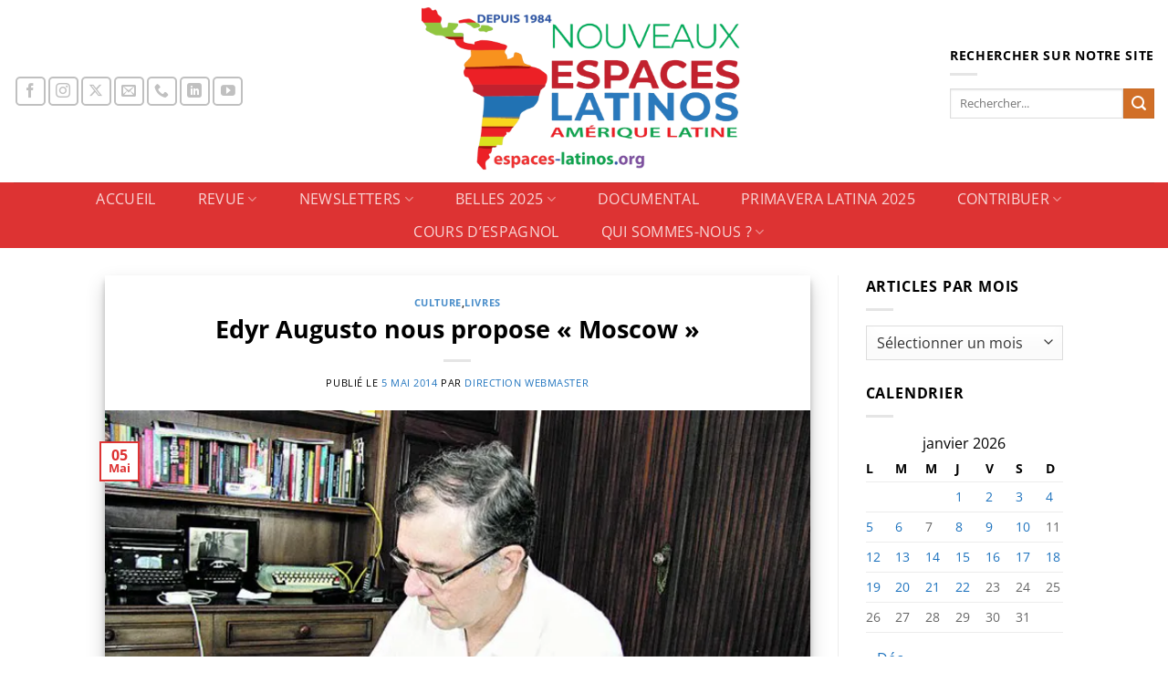

--- FILE ---
content_type: text/html; charset=UTF-8
request_url: https://www.espaces-latinos.org/archives/21077
body_size: 26354
content:
<!DOCTYPE html>
<html dir="ltr" lang="fr-FR" prefix="og: https://ogp.me/ns#" class="loading-site no-js bg-fill">
<head>
	<meta charset="UTF-8" />
	<link rel="profile" href="http://gmpg.org/xfn/11" />
	<link rel="pingback" href="https://www.espaces-latinos.org/xmlrpc.php" />

	<script>(function(html){html.className = html.className.replace(/\bno-js\b/,'js')})(document.documentElement);</script>
<title>Edyr Augusto nous propose « Moscow » - Nouveaux Espaces Latinos</title>

		<!-- All in One SEO 4.9.3 - aioseo.com -->
	<meta name="description" content="Dans son roman, Moscow Edyr Augusto, le dramaturge équatorien, journaliste mais aussi poète et auteur de Belém, nous livre un récit tragique et époustouflant, à travers une centaine de pages, qui traitent d’une bande de loubards pauvres, qui sévit avec une extrême violence. L&#039;histoire évolue au cœur de Mosqueiro, l’île brésilienne que les autochtones surnomment « Moscow ». Sur" />
	<meta name="robots" content="max-image-preview:large" />
	<meta name="author" content="Direction Webmaster"/>
	<link rel="canonical" href="https://www.espaces-latinos.org/archives/21077" />
	<meta name="generator" content="All in One SEO (AIOSEO) 4.9.3" />
		<meta property="og:locale" content="fr_FR" />
		<meta property="og:site_name" content="Nouveaux Espaces Latinos - Sociétés et cultures de l&#039;Amérique latine - Une proximité lointaine" />
		<meta property="og:type" content="article" />
		<meta property="og:title" content="Edyr Augusto nous propose « Moscow » - Nouveaux Espaces Latinos" />
		<meta property="og:description" content="Dans son roman, Moscow Edyr Augusto, le dramaturge équatorien, journaliste mais aussi poète et auteur de Belém, nous livre un récit tragique et époustouflant, à travers une centaine de pages, qui traitent d’une bande de loubards pauvres, qui sévit avec une extrême violence. L&#039;histoire évolue au cœur de Mosqueiro, l’île brésilienne que les autochtones surnomment « Moscow ». Sur" />
		<meta property="og:url" content="https://www.espaces-latinos.org/archives/21077" />
		<meta property="og:image" content="https://www.espaces-latinos.org/wp-content/uploads/augusto-710.jpg" />
		<meta property="og:image:secure_url" content="https://www.espaces-latinos.org/wp-content/uploads/augusto-710.jpg" />
		<meta property="og:image:width" content="710" />
		<meta property="og:image:height" content="448" />
		<meta property="article:published_time" content="2014-05-05T13:20:33+00:00" />
		<meta property="article:modified_time" content="2014-05-06T09:39:27+00:00" />
		<meta name="twitter:card" content="summary_large_image" />
		<meta name="twitter:title" content="Edyr Augusto nous propose « Moscow » - Nouveaux Espaces Latinos" />
		<meta name="twitter:description" content="Dans son roman, Moscow Edyr Augusto, le dramaturge équatorien, journaliste mais aussi poète et auteur de Belém, nous livre un récit tragique et époustouflant, à travers une centaine de pages, qui traitent d’une bande de loubards pauvres, qui sévit avec une extrême violence. L&#039;histoire évolue au cœur de Mosqueiro, l’île brésilienne que les autochtones surnomment « Moscow ». Sur" />
		<meta name="twitter:image" content="https://www.espaces-latinos.org/wp-content/uploads/augusto-710.jpg" />
		<script type="application/ld+json" class="aioseo-schema">
			{"@context":"https:\/\/schema.org","@graph":[{"@type":"BlogPosting","@id":"https:\/\/www.espaces-latinos.org\/archives\/21077#blogposting","name":"Edyr Augusto nous propose \u00ab Moscow \u00bb - Nouveaux Espaces Latinos","headline":"Edyr Augusto nous propose \u00ab\u00a0Moscow\u00a0\u00bb","author":{"@id":"https:\/\/www.espaces-latinos.org\/archives\/author\/revue-espaces-latinos#author"},"publisher":{"@id":"https:\/\/www.espaces-latinos.org\/#organization"},"image":{"@type":"ImageObject","url":"https:\/\/i0.wp.com\/www.espaces-latinos.org\/wp-content\/uploads\/augusto-710.jpg?fit=710%2C448&ssl=1","width":710,"height":448},"datePublished":"2014-05-05T13:20:33+01:00","dateModified":"2014-05-06T09:39:27+01:00","inLanguage":"fr-FR","mainEntityOfPage":{"@id":"https:\/\/www.espaces-latinos.org\/archives\/21077#webpage"},"isPartOf":{"@id":"https:\/\/www.espaces-latinos.org\/archives\/21077#webpage"},"articleSection":"Culture, Livres"},{"@type":"BreadcrumbList","@id":"https:\/\/www.espaces-latinos.org\/archives\/21077#breadcrumblist","itemListElement":[{"@type":"ListItem","@id":"https:\/\/www.espaces-latinos.org#listItem","position":1,"name":"Domicile","item":"https:\/\/www.espaces-latinos.org","nextItem":{"@type":"ListItem","@id":"https:\/\/www.espaces-latinos.org\/archives\/category\/culture#listItem","name":"Culture"}},{"@type":"ListItem","@id":"https:\/\/www.espaces-latinos.org\/archives\/category\/culture#listItem","position":2,"name":"Culture","item":"https:\/\/www.espaces-latinos.org\/archives\/category\/culture","nextItem":{"@type":"ListItem","@id":"https:\/\/www.espaces-latinos.org\/archives\/category\/culture\/livres-culture#listItem","name":"Livres"},"previousItem":{"@type":"ListItem","@id":"https:\/\/www.espaces-latinos.org#listItem","name":"Domicile"}},{"@type":"ListItem","@id":"https:\/\/www.espaces-latinos.org\/archives\/category\/culture\/livres-culture#listItem","position":3,"name":"Livres","item":"https:\/\/www.espaces-latinos.org\/archives\/category\/culture\/livres-culture","nextItem":{"@type":"ListItem","@id":"https:\/\/www.espaces-latinos.org\/archives\/21077#listItem","name":"Edyr Augusto nous propose \u00ab\u00a0Moscow\u00a0\u00bb"},"previousItem":{"@type":"ListItem","@id":"https:\/\/www.espaces-latinos.org\/archives\/category\/culture#listItem","name":"Culture"}},{"@type":"ListItem","@id":"https:\/\/www.espaces-latinos.org\/archives\/21077#listItem","position":4,"name":"Edyr Augusto nous propose \u00ab\u00a0Moscow\u00a0\u00bb","previousItem":{"@type":"ListItem","@id":"https:\/\/www.espaces-latinos.org\/archives\/category\/culture\/livres-culture#listItem","name":"Livres"}}]},{"@type":"Organization","@id":"https:\/\/www.espaces-latinos.org\/#organization","name":"Nouveaux Espaces Latinos","description":"Soci\u00e9t\u00e9s et cultures de l'Am\u00e9rique latine - Une proximit\u00e9 lointaine","url":"https:\/\/www.espaces-latinos.org\/"},{"@type":"Person","@id":"https:\/\/www.espaces-latinos.org\/archives\/author\/revue-espaces-latinos#author","url":"https:\/\/www.espaces-latinos.org\/archives\/author\/revue-espaces-latinos","name":"Direction Webmaster","image":{"@type":"ImageObject","@id":"https:\/\/www.espaces-latinos.org\/archives\/21077#authorImage","url":"https:\/\/secure.gravatar.com\/avatar\/6234f596ded9ed402d9fde29785d33a814d527893a890e4b52c785a8bdae7f99?s=96&d=mm&r=g","width":96,"height":96,"caption":"Direction Webmaster"}},{"@type":"WebPage","@id":"https:\/\/www.espaces-latinos.org\/archives\/21077#webpage","url":"https:\/\/www.espaces-latinos.org\/archives\/21077","name":"Edyr Augusto nous propose \u00ab Moscow \u00bb - Nouveaux Espaces Latinos","description":"Dans son roman, Moscow Edyr Augusto, le dramaturge \u00e9quatorien, journaliste mais aussi po\u00e8te et auteur de Bel\u00e9m, nous livre un r\u00e9cit tragique et \u00e9poustouflant, \u00e0 travers une centaine de pages, qui traitent d\u2019une bande de loubards pauvres, qui s\u00e9vit avec une extr\u00eame violence. L'histoire \u00e9volue au c\u0153ur de Mosqueiro, l\u2019\u00eele br\u00e9silienne que les autochtones surnomment \u00ab Moscow \u00bb. Sur","inLanguage":"fr-FR","isPartOf":{"@id":"https:\/\/www.espaces-latinos.org\/#website"},"breadcrumb":{"@id":"https:\/\/www.espaces-latinos.org\/archives\/21077#breadcrumblist"},"author":{"@id":"https:\/\/www.espaces-latinos.org\/archives\/author\/revue-espaces-latinos#author"},"creator":{"@id":"https:\/\/www.espaces-latinos.org\/archives\/author\/revue-espaces-latinos#author"},"image":{"@type":"ImageObject","url":"https:\/\/i0.wp.com\/www.espaces-latinos.org\/wp-content\/uploads\/augusto-710.jpg?fit=710%2C448&ssl=1","@id":"https:\/\/www.espaces-latinos.org\/archives\/21077\/#mainImage","width":710,"height":448},"primaryImageOfPage":{"@id":"https:\/\/www.espaces-latinos.org\/archives\/21077#mainImage"},"datePublished":"2014-05-05T13:20:33+01:00","dateModified":"2014-05-06T09:39:27+01:00"},{"@type":"WebSite","@id":"https:\/\/www.espaces-latinos.org\/#website","url":"https:\/\/www.espaces-latinos.org\/","name":"Nouveaux Espaces Latinos","description":"Soci\u00e9t\u00e9s et cultures de l'Am\u00e9rique latine - Une proximit\u00e9 lointaine","inLanguage":"fr-FR","publisher":{"@id":"https:\/\/www.espaces-latinos.org\/#organization"}}]}
		</script>
		<!-- All in One SEO -->

<meta name="viewport" content="width=device-width, initial-scale=1" /><script>window._wca = window._wca || [];</script>
<link rel='dns-prefetch' href='//stats.wp.com' />
<link rel='dns-prefetch' href='//widgets.wp.com' />
<link rel='dns-prefetch' href='//s0.wp.com' />
<link rel='dns-prefetch' href='//0.gravatar.com' />
<link rel='dns-prefetch' href='//1.gravatar.com' />
<link rel='dns-prefetch' href='//2.gravatar.com' />
<link rel='preconnect' href='//i0.wp.com' />
<link rel='prefetch' href='https://www.espaces-latinos.org/wp-content/themes/flatsome/assets/js/flatsome.js?ver=e2eddd6c228105dac048' />
<link rel='prefetch' href='https://www.espaces-latinos.org/wp-content/themes/flatsome/assets/js/chunk.slider.js?ver=3.20.4' />
<link rel='prefetch' href='https://www.espaces-latinos.org/wp-content/themes/flatsome/assets/js/chunk.popups.js?ver=3.20.4' />
<link rel='prefetch' href='https://www.espaces-latinos.org/wp-content/themes/flatsome/assets/js/chunk.tooltips.js?ver=3.20.4' />
<link rel='prefetch' href='https://www.espaces-latinos.org/wp-content/themes/flatsome/assets/js/woocommerce.js?ver=1c9be63d628ff7c3ff4c' />
<link rel="alternate" type="application/rss+xml" title="Nouveaux Espaces Latinos &raquo; Flux" href="https://www.espaces-latinos.org/feed" />
<link rel="alternate" title="oEmbed (JSON)" type="application/json+oembed" href="https://www.espaces-latinos.org/wp-json/oembed/1.0/embed?url=https%3A%2F%2Fwww.espaces-latinos.org%2Farchives%2F21077" />
<link rel="alternate" title="oEmbed (XML)" type="text/xml+oembed" href="https://www.espaces-latinos.org/wp-json/oembed/1.0/embed?url=https%3A%2F%2Fwww.espaces-latinos.org%2Farchives%2F21077&#038;format=xml" />
<style id='wp-img-auto-sizes-contain-inline-css' type='text/css'>
img:is([sizes=auto i],[sizes^="auto," i]){contain-intrinsic-size:3000px 1500px}
/*# sourceURL=wp-img-auto-sizes-contain-inline-css */
</style>
<style id='wp-emoji-styles-inline-css' type='text/css'>

	img.wp-smiley, img.emoji {
		display: inline !important;
		border: none !important;
		box-shadow: none !important;
		height: 1em !important;
		width: 1em !important;
		margin: 0 0.07em !important;
		vertical-align: -0.1em !important;
		background: none !important;
		padding: 0 !important;
	}
/*# sourceURL=wp-emoji-styles-inline-css */
</style>
<style id='wp-block-library-inline-css' type='text/css'>
:root{--wp-block-synced-color:#7a00df;--wp-block-synced-color--rgb:122,0,223;--wp-bound-block-color:var(--wp-block-synced-color);--wp-editor-canvas-background:#ddd;--wp-admin-theme-color:#007cba;--wp-admin-theme-color--rgb:0,124,186;--wp-admin-theme-color-darker-10:#006ba1;--wp-admin-theme-color-darker-10--rgb:0,107,160.5;--wp-admin-theme-color-darker-20:#005a87;--wp-admin-theme-color-darker-20--rgb:0,90,135;--wp-admin-border-width-focus:2px}@media (min-resolution:192dpi){:root{--wp-admin-border-width-focus:1.5px}}.wp-element-button{cursor:pointer}:root .has-very-light-gray-background-color{background-color:#eee}:root .has-very-dark-gray-background-color{background-color:#313131}:root .has-very-light-gray-color{color:#eee}:root .has-very-dark-gray-color{color:#313131}:root .has-vivid-green-cyan-to-vivid-cyan-blue-gradient-background{background:linear-gradient(135deg,#00d084,#0693e3)}:root .has-purple-crush-gradient-background{background:linear-gradient(135deg,#34e2e4,#4721fb 50%,#ab1dfe)}:root .has-hazy-dawn-gradient-background{background:linear-gradient(135deg,#faaca8,#dad0ec)}:root .has-subdued-olive-gradient-background{background:linear-gradient(135deg,#fafae1,#67a671)}:root .has-atomic-cream-gradient-background{background:linear-gradient(135deg,#fdd79a,#004a59)}:root .has-nightshade-gradient-background{background:linear-gradient(135deg,#330968,#31cdcf)}:root .has-midnight-gradient-background{background:linear-gradient(135deg,#020381,#2874fc)}:root{--wp--preset--font-size--normal:16px;--wp--preset--font-size--huge:42px}.has-regular-font-size{font-size:1em}.has-larger-font-size{font-size:2.625em}.has-normal-font-size{font-size:var(--wp--preset--font-size--normal)}.has-huge-font-size{font-size:var(--wp--preset--font-size--huge)}:root .has-text-align-center{text-align:center}:root .has-text-align-left{text-align:left}:root .has-text-align-right{text-align:right}.has-fit-text{white-space:nowrap!important}#end-resizable-editor-section{display:none}.aligncenter{clear:both}.items-justified-left{justify-content:flex-start}.items-justified-center{justify-content:center}.items-justified-right{justify-content:flex-end}.items-justified-space-between{justify-content:space-between}.screen-reader-text{word-wrap:normal!important;border:0;clip-path:inset(50%);height:1px;margin:-1px;overflow:hidden;padding:0;position:absolute;width:1px}.screen-reader-text:focus{background-color:#ddd;clip-path:none;color:#444;display:block;font-size:1em;height:auto;left:5px;line-height:normal;padding:15px 23px 14px;text-decoration:none;top:5px;width:auto;z-index:100000}html :where(.has-border-color){border-style:solid}html :where([style*=border-top-color]){border-top-style:solid}html :where([style*=border-right-color]){border-right-style:solid}html :where([style*=border-bottom-color]){border-bottom-style:solid}html :where([style*=border-left-color]){border-left-style:solid}html :where([style*=border-width]){border-style:solid}html :where([style*=border-top-width]){border-top-style:solid}html :where([style*=border-right-width]){border-right-style:solid}html :where([style*=border-bottom-width]){border-bottom-style:solid}html :where([style*=border-left-width]){border-left-style:solid}html :where(img[class*=wp-image-]){height:auto;max-width:100%}:where(figure){margin:0 0 1em}html :where(.is-position-sticky){--wp-admin--admin-bar--position-offset:var(--wp-admin--admin-bar--height,0px)}@media screen and (max-width:600px){html :where(.is-position-sticky){--wp-admin--admin-bar--position-offset:0px}}

/*# sourceURL=wp-block-library-inline-css */
</style><link rel='stylesheet' id='wc-blocks-style-css' href='https://www.espaces-latinos.org/wp-content/plugins/woocommerce/assets/client/blocks/wc-blocks.css?ver=wc-10.4.3' type='text/css' media='all' />
<style id='global-styles-inline-css' type='text/css'>
:root{--wp--preset--aspect-ratio--square: 1;--wp--preset--aspect-ratio--4-3: 4/3;--wp--preset--aspect-ratio--3-4: 3/4;--wp--preset--aspect-ratio--3-2: 3/2;--wp--preset--aspect-ratio--2-3: 2/3;--wp--preset--aspect-ratio--16-9: 16/9;--wp--preset--aspect-ratio--9-16: 9/16;--wp--preset--color--black: #000000;--wp--preset--color--cyan-bluish-gray: #abb8c3;--wp--preset--color--white: #ffffff;--wp--preset--color--pale-pink: #f78da7;--wp--preset--color--vivid-red: #cf2e2e;--wp--preset--color--luminous-vivid-orange: #ff6900;--wp--preset--color--luminous-vivid-amber: #fcb900;--wp--preset--color--light-green-cyan: #7bdcb5;--wp--preset--color--vivid-green-cyan: #00d084;--wp--preset--color--pale-cyan-blue: #8ed1fc;--wp--preset--color--vivid-cyan-blue: #0693e3;--wp--preset--color--vivid-purple: #9b51e0;--wp--preset--color--primary: #dd3333;--wp--preset--color--secondary: #d16f27;--wp--preset--color--success: #1aa70a;--wp--preset--color--alert: #dd9933;--wp--preset--gradient--vivid-cyan-blue-to-vivid-purple: linear-gradient(135deg,rgb(6,147,227) 0%,rgb(155,81,224) 100%);--wp--preset--gradient--light-green-cyan-to-vivid-green-cyan: linear-gradient(135deg,rgb(122,220,180) 0%,rgb(0,208,130) 100%);--wp--preset--gradient--luminous-vivid-amber-to-luminous-vivid-orange: linear-gradient(135deg,rgb(252,185,0) 0%,rgb(255,105,0) 100%);--wp--preset--gradient--luminous-vivid-orange-to-vivid-red: linear-gradient(135deg,rgb(255,105,0) 0%,rgb(207,46,46) 100%);--wp--preset--gradient--very-light-gray-to-cyan-bluish-gray: linear-gradient(135deg,rgb(238,238,238) 0%,rgb(169,184,195) 100%);--wp--preset--gradient--cool-to-warm-spectrum: linear-gradient(135deg,rgb(74,234,220) 0%,rgb(151,120,209) 20%,rgb(207,42,186) 40%,rgb(238,44,130) 60%,rgb(251,105,98) 80%,rgb(254,248,76) 100%);--wp--preset--gradient--blush-light-purple: linear-gradient(135deg,rgb(255,206,236) 0%,rgb(152,150,240) 100%);--wp--preset--gradient--blush-bordeaux: linear-gradient(135deg,rgb(254,205,165) 0%,rgb(254,45,45) 50%,rgb(107,0,62) 100%);--wp--preset--gradient--luminous-dusk: linear-gradient(135deg,rgb(255,203,112) 0%,rgb(199,81,192) 50%,rgb(65,88,208) 100%);--wp--preset--gradient--pale-ocean: linear-gradient(135deg,rgb(255,245,203) 0%,rgb(182,227,212) 50%,rgb(51,167,181) 100%);--wp--preset--gradient--electric-grass: linear-gradient(135deg,rgb(202,248,128) 0%,rgb(113,206,126) 100%);--wp--preset--gradient--midnight: linear-gradient(135deg,rgb(2,3,129) 0%,rgb(40,116,252) 100%);--wp--preset--font-size--small: 13px;--wp--preset--font-size--medium: 20px;--wp--preset--font-size--large: 36px;--wp--preset--font-size--x-large: 42px;--wp--preset--spacing--20: 0.44rem;--wp--preset--spacing--30: 0.67rem;--wp--preset--spacing--40: 1rem;--wp--preset--spacing--50: 1.5rem;--wp--preset--spacing--60: 2.25rem;--wp--preset--spacing--70: 3.38rem;--wp--preset--spacing--80: 5.06rem;--wp--preset--shadow--natural: 6px 6px 9px rgba(0, 0, 0, 0.2);--wp--preset--shadow--deep: 12px 12px 50px rgba(0, 0, 0, 0.4);--wp--preset--shadow--sharp: 6px 6px 0px rgba(0, 0, 0, 0.2);--wp--preset--shadow--outlined: 6px 6px 0px -3px rgb(255, 255, 255), 6px 6px rgb(0, 0, 0);--wp--preset--shadow--crisp: 6px 6px 0px rgb(0, 0, 0);}:where(body) { margin: 0; }.wp-site-blocks > .alignleft { float: left; margin-right: 2em; }.wp-site-blocks > .alignright { float: right; margin-left: 2em; }.wp-site-blocks > .aligncenter { justify-content: center; margin-left: auto; margin-right: auto; }:where(.is-layout-flex){gap: 0.5em;}:where(.is-layout-grid){gap: 0.5em;}.is-layout-flow > .alignleft{float: left;margin-inline-start: 0;margin-inline-end: 2em;}.is-layout-flow > .alignright{float: right;margin-inline-start: 2em;margin-inline-end: 0;}.is-layout-flow > .aligncenter{margin-left: auto !important;margin-right: auto !important;}.is-layout-constrained > .alignleft{float: left;margin-inline-start: 0;margin-inline-end: 2em;}.is-layout-constrained > .alignright{float: right;margin-inline-start: 2em;margin-inline-end: 0;}.is-layout-constrained > .aligncenter{margin-left: auto !important;margin-right: auto !important;}.is-layout-constrained > :where(:not(.alignleft):not(.alignright):not(.alignfull)){margin-left: auto !important;margin-right: auto !important;}body .is-layout-flex{display: flex;}.is-layout-flex{flex-wrap: wrap;align-items: center;}.is-layout-flex > :is(*, div){margin: 0;}body .is-layout-grid{display: grid;}.is-layout-grid > :is(*, div){margin: 0;}body{padding-top: 0px;padding-right: 0px;padding-bottom: 0px;padding-left: 0px;}a:where(:not(.wp-element-button)){text-decoration: none;}:root :where(.wp-element-button, .wp-block-button__link){background-color: #32373c;border-width: 0;color: #fff;font-family: inherit;font-size: inherit;font-style: inherit;font-weight: inherit;letter-spacing: inherit;line-height: inherit;padding-top: calc(0.667em + 2px);padding-right: calc(1.333em + 2px);padding-bottom: calc(0.667em + 2px);padding-left: calc(1.333em + 2px);text-decoration: none;text-transform: inherit;}.has-black-color{color: var(--wp--preset--color--black) !important;}.has-cyan-bluish-gray-color{color: var(--wp--preset--color--cyan-bluish-gray) !important;}.has-white-color{color: var(--wp--preset--color--white) !important;}.has-pale-pink-color{color: var(--wp--preset--color--pale-pink) !important;}.has-vivid-red-color{color: var(--wp--preset--color--vivid-red) !important;}.has-luminous-vivid-orange-color{color: var(--wp--preset--color--luminous-vivid-orange) !important;}.has-luminous-vivid-amber-color{color: var(--wp--preset--color--luminous-vivid-amber) !important;}.has-light-green-cyan-color{color: var(--wp--preset--color--light-green-cyan) !important;}.has-vivid-green-cyan-color{color: var(--wp--preset--color--vivid-green-cyan) !important;}.has-pale-cyan-blue-color{color: var(--wp--preset--color--pale-cyan-blue) !important;}.has-vivid-cyan-blue-color{color: var(--wp--preset--color--vivid-cyan-blue) !important;}.has-vivid-purple-color{color: var(--wp--preset--color--vivid-purple) !important;}.has-primary-color{color: var(--wp--preset--color--primary) !important;}.has-secondary-color{color: var(--wp--preset--color--secondary) !important;}.has-success-color{color: var(--wp--preset--color--success) !important;}.has-alert-color{color: var(--wp--preset--color--alert) !important;}.has-black-background-color{background-color: var(--wp--preset--color--black) !important;}.has-cyan-bluish-gray-background-color{background-color: var(--wp--preset--color--cyan-bluish-gray) !important;}.has-white-background-color{background-color: var(--wp--preset--color--white) !important;}.has-pale-pink-background-color{background-color: var(--wp--preset--color--pale-pink) !important;}.has-vivid-red-background-color{background-color: var(--wp--preset--color--vivid-red) !important;}.has-luminous-vivid-orange-background-color{background-color: var(--wp--preset--color--luminous-vivid-orange) !important;}.has-luminous-vivid-amber-background-color{background-color: var(--wp--preset--color--luminous-vivid-amber) !important;}.has-light-green-cyan-background-color{background-color: var(--wp--preset--color--light-green-cyan) !important;}.has-vivid-green-cyan-background-color{background-color: var(--wp--preset--color--vivid-green-cyan) !important;}.has-pale-cyan-blue-background-color{background-color: var(--wp--preset--color--pale-cyan-blue) !important;}.has-vivid-cyan-blue-background-color{background-color: var(--wp--preset--color--vivid-cyan-blue) !important;}.has-vivid-purple-background-color{background-color: var(--wp--preset--color--vivid-purple) !important;}.has-primary-background-color{background-color: var(--wp--preset--color--primary) !important;}.has-secondary-background-color{background-color: var(--wp--preset--color--secondary) !important;}.has-success-background-color{background-color: var(--wp--preset--color--success) !important;}.has-alert-background-color{background-color: var(--wp--preset--color--alert) !important;}.has-black-border-color{border-color: var(--wp--preset--color--black) !important;}.has-cyan-bluish-gray-border-color{border-color: var(--wp--preset--color--cyan-bluish-gray) !important;}.has-white-border-color{border-color: var(--wp--preset--color--white) !important;}.has-pale-pink-border-color{border-color: var(--wp--preset--color--pale-pink) !important;}.has-vivid-red-border-color{border-color: var(--wp--preset--color--vivid-red) !important;}.has-luminous-vivid-orange-border-color{border-color: var(--wp--preset--color--luminous-vivid-orange) !important;}.has-luminous-vivid-amber-border-color{border-color: var(--wp--preset--color--luminous-vivid-amber) !important;}.has-light-green-cyan-border-color{border-color: var(--wp--preset--color--light-green-cyan) !important;}.has-vivid-green-cyan-border-color{border-color: var(--wp--preset--color--vivid-green-cyan) !important;}.has-pale-cyan-blue-border-color{border-color: var(--wp--preset--color--pale-cyan-blue) !important;}.has-vivid-cyan-blue-border-color{border-color: var(--wp--preset--color--vivid-cyan-blue) !important;}.has-vivid-purple-border-color{border-color: var(--wp--preset--color--vivid-purple) !important;}.has-primary-border-color{border-color: var(--wp--preset--color--primary) !important;}.has-secondary-border-color{border-color: var(--wp--preset--color--secondary) !important;}.has-success-border-color{border-color: var(--wp--preset--color--success) !important;}.has-alert-border-color{border-color: var(--wp--preset--color--alert) !important;}.has-vivid-cyan-blue-to-vivid-purple-gradient-background{background: var(--wp--preset--gradient--vivid-cyan-blue-to-vivid-purple) !important;}.has-light-green-cyan-to-vivid-green-cyan-gradient-background{background: var(--wp--preset--gradient--light-green-cyan-to-vivid-green-cyan) !important;}.has-luminous-vivid-amber-to-luminous-vivid-orange-gradient-background{background: var(--wp--preset--gradient--luminous-vivid-amber-to-luminous-vivid-orange) !important;}.has-luminous-vivid-orange-to-vivid-red-gradient-background{background: var(--wp--preset--gradient--luminous-vivid-orange-to-vivid-red) !important;}.has-very-light-gray-to-cyan-bluish-gray-gradient-background{background: var(--wp--preset--gradient--very-light-gray-to-cyan-bluish-gray) !important;}.has-cool-to-warm-spectrum-gradient-background{background: var(--wp--preset--gradient--cool-to-warm-spectrum) !important;}.has-blush-light-purple-gradient-background{background: var(--wp--preset--gradient--blush-light-purple) !important;}.has-blush-bordeaux-gradient-background{background: var(--wp--preset--gradient--blush-bordeaux) !important;}.has-luminous-dusk-gradient-background{background: var(--wp--preset--gradient--luminous-dusk) !important;}.has-pale-ocean-gradient-background{background: var(--wp--preset--gradient--pale-ocean) !important;}.has-electric-grass-gradient-background{background: var(--wp--preset--gradient--electric-grass) !important;}.has-midnight-gradient-background{background: var(--wp--preset--gradient--midnight) !important;}.has-small-font-size{font-size: var(--wp--preset--font-size--small) !important;}.has-medium-font-size{font-size: var(--wp--preset--font-size--medium) !important;}.has-large-font-size{font-size: var(--wp--preset--font-size--large) !important;}.has-x-large-font-size{font-size: var(--wp--preset--font-size--x-large) !important;}
/*# sourceURL=global-styles-inline-css */
</style>

<link rel='stylesheet' id='contact-form-7-css' href='https://www.espaces-latinos.org/wp-content/plugins/contact-form-7/includes/css/styles.css?ver=6.1.4' type='text/css' media='all' />
<style id='woocommerce-inline-inline-css' type='text/css'>
.woocommerce form .form-row .required { visibility: visible; }
/*# sourceURL=woocommerce-inline-inline-css */
</style>
<link rel='stylesheet' id='woonp-frontend-css' href='https://www.espaces-latinos.org/wp-content/plugins/wpc-name-your-price/assets/css/frontend.css?ver=2.2.1' type='text/css' media='all' />
<link rel='stylesheet' id='brands-styles-css' href='https://www.espaces-latinos.org/wp-content/plugins/woocommerce/assets/css/brands.css?ver=10.4.3' type='text/css' media='all' />
<link rel='stylesheet' id='jetpack_likes-css' href='https://www.espaces-latinos.org/wp-content/plugins/jetpack/modules/likes/style.css?ver=15.4' type='text/css' media='all' />
<link rel='stylesheet' id='flatsome-main-css' href='https://www.espaces-latinos.org/wp-content/themes/flatsome/assets/css/flatsome.css?ver=3.20.4' type='text/css' media='all' />
<style id='flatsome-main-inline-css' type='text/css'>
@font-face {
				font-family: "fl-icons";
				font-display: block;
				src: url(https://www.espaces-latinos.org/wp-content/themes/flatsome/assets/css/icons/fl-icons.eot?v=3.20.4);
				src:
					url(https://www.espaces-latinos.org/wp-content/themes/flatsome/assets/css/icons/fl-icons.eot#iefix?v=3.20.4) format("embedded-opentype"),
					url(https://www.espaces-latinos.org/wp-content/themes/flatsome/assets/css/icons/fl-icons.woff2?v=3.20.4) format("woff2"),
					url(https://www.espaces-latinos.org/wp-content/themes/flatsome/assets/css/icons/fl-icons.ttf?v=3.20.4) format("truetype"),
					url(https://www.espaces-latinos.org/wp-content/themes/flatsome/assets/css/icons/fl-icons.woff?v=3.20.4) format("woff"),
					url(https://www.espaces-latinos.org/wp-content/themes/flatsome/assets/css/icons/fl-icons.svg?v=3.20.4#fl-icons) format("svg");
			}
/*# sourceURL=flatsome-main-inline-css */
</style>
<link rel='stylesheet' id='flatsome-shop-css' href='https://www.espaces-latinos.org/wp-content/themes/flatsome/assets/css/flatsome-shop.css?ver=3.20.4' type='text/css' media='all' />
<link rel='stylesheet' id='flatsome-style-css' href='https://www.espaces-latinos.org/wp-content/themes/flatsome/style.css?ver=3.20.4' type='text/css' media='all' />
<link rel='stylesheet' id='sharedaddy-css' href='https://www.espaces-latinos.org/wp-content/plugins/jetpack/modules/sharedaddy/sharing.css?ver=15.4' type='text/css' media='all' />
<link rel='stylesheet' id='social-logos-css' href='https://www.espaces-latinos.org/wp-content/plugins/jetpack/_inc/social-logos/social-logos.min.css?ver=15.4' type='text/css' media='all' />
<script type="text/javascript">
            window._nslDOMReady = (function () {
                const executedCallbacks = new Set();
            
                return function (callback) {
                    /**
                    * Third parties might dispatch DOMContentLoaded events, so we need to ensure that we only run our callback once!
                    */
                    if (executedCallbacks.has(callback)) return;
            
                    const wrappedCallback = function () {
                        if (executedCallbacks.has(callback)) return;
                        executedCallbacks.add(callback);
                        callback();
                    };
            
                    if (document.readyState === "complete" || document.readyState === "interactive") {
                        wrappedCallback();
                    } else {
                        document.addEventListener("DOMContentLoaded", wrappedCallback);
                    }
                };
            })();
        </script><script type="text/javascript" src="https://www.espaces-latinos.org/wp-includes/js/jquery/jquery.min.js?ver=3.7.1" id="jquery-core-js"></script>
<script type="text/javascript" src="https://www.espaces-latinos.org/wp-includes/js/jquery/jquery-migrate.min.js?ver=3.4.1" id="jquery-migrate-js"></script>
<script type="text/javascript" src="https://www.espaces-latinos.org/wp-content/plugins/woocommerce/assets/js/jquery-blockui/jquery.blockUI.min.js?ver=2.7.0-wc.10.4.3" id="wc-jquery-blockui-js" data-wp-strategy="defer"></script>
<script type="text/javascript" id="wc-add-to-cart-js-extra">
/* <![CDATA[ */
var wc_add_to_cart_params = {"ajax_url":"/wp-admin/admin-ajax.php","wc_ajax_url":"/?wc-ajax=%%endpoint%%","i18n_view_cart":"Voir le panier","cart_url":"https://www.espaces-latinos.org/panier","is_cart":"","cart_redirect_after_add":"no"};
//# sourceURL=wc-add-to-cart-js-extra
/* ]]> */
</script>
<script type="text/javascript" src="https://www.espaces-latinos.org/wp-content/plugins/woocommerce/assets/js/frontend/add-to-cart.min.js?ver=10.4.3" id="wc-add-to-cart-js" defer="defer" data-wp-strategy="defer"></script>
<script type="text/javascript" src="https://www.espaces-latinos.org/wp-content/plugins/woocommerce/assets/js/js-cookie/js.cookie.min.js?ver=2.1.4-wc.10.4.3" id="wc-js-cookie-js" data-wp-strategy="defer"></script>
<script type="text/javascript" id="WCPAY_ASSETS-js-extra">
/* <![CDATA[ */
var wcpayAssets = {"url":"https://www.espaces-latinos.org/wp-content/plugins/woocommerce-payments/dist/"};
//# sourceURL=WCPAY_ASSETS-js-extra
/* ]]> */
</script>
<script type="text/javascript" src="https://stats.wp.com/s-202604.js" id="woocommerce-analytics-js" defer="defer" data-wp-strategy="defer"></script>
<link rel="https://api.w.org/" href="https://www.espaces-latinos.org/wp-json/" /><link rel="alternate" title="JSON" type="application/json" href="https://www.espaces-latinos.org/wp-json/wp/v2/posts/21077" /><link rel="EditURI" type="application/rsd+xml" title="RSD" href="https://www.espaces-latinos.org/xmlrpc.php?rsd" />
<meta name="generator" content="WordPress 6.9" />
<meta name="generator" content="WooCommerce 10.4.3" />
<link rel='shortlink' href='https://www.espaces-latinos.org/?p=21077' />
<!-- start Simple Custom CSS and JS -->
<script type="text/javascript">
document.addEventListener("DOMContentLoaded", function() {
    const labels = [
        { id: "woonp_123078", translation: "Indiquez votre prix (€)" },
        { id: "woonp_123134", translation: "Indiquez votre prix (€)" }
    ];

    labels.forEach(labelInfo => {
        const label = document.querySelector(`label[for="${labelInfo.id}"]`);
        if (label) {
            label.textContent = labelInfo.translation;
        }
    });
});
</script>
<!-- end Simple Custom CSS and JS -->
	<style>img#wpstats{display:none}</style>
			<noscript><style>.woocommerce-product-gallery{ opacity: 1 !important; }</style></noscript>
	<link rel="icon" href="https://i0.wp.com/www.espaces-latinos.org/wp-content/uploads/cropped-Logos-Latinos-2026_page-0001-scaled-1.png?fit=32%2C32&#038;ssl=1" sizes="32x32" />
<link rel="icon" href="https://i0.wp.com/www.espaces-latinos.org/wp-content/uploads/cropped-Logos-Latinos-2026_page-0001-scaled-1.png?fit=192%2C192&#038;ssl=1" sizes="192x192" />
<link rel="apple-touch-icon" href="https://i0.wp.com/www.espaces-latinos.org/wp-content/uploads/cropped-Logos-Latinos-2026_page-0001-scaled-1.png?fit=180%2C180&#038;ssl=1" />
<meta name="msapplication-TileImage" content="https://i0.wp.com/www.espaces-latinos.org/wp-content/uploads/cropped-Logos-Latinos-2026_page-0001-scaled-1.png?fit=270%2C270&#038;ssl=1" />
<style id="custom-css" type="text/css">:root {--primary-color: #dd3333;--fs-color-primary: #dd3333;--fs-color-secondary: #d16f27;--fs-color-success: #1aa70a;--fs-color-alert: #dd9933;--fs-color-base: #000000;--fs-experimental-link-color: #1e73be;--fs-experimental-link-color-hover: #1e73be;}.tooltipster-base {--tooltip-color: #fff;--tooltip-bg-color: #000;}.off-canvas-right .mfp-content, .off-canvas-left .mfp-content {--drawer-width: 300px;}.off-canvas .mfp-content.off-canvas-cart {--drawer-width: 360px;}.header-main{height: 200px}#logo img{max-height: 200px}#logo{width:509px;}#logo img{padding:8px 0;}.stuck #logo img{padding:7px 0;}.header-bottom{min-height: 39px}.header-top{min-height: 40px}.transparent .header-main{height: 30px}.transparent #logo img{max-height: 30px}.has-transparent + .page-title:first-of-type,.has-transparent + #main > .page-title,.has-transparent + #main > div > .page-title,.has-transparent + #main .page-header-wrapper:first-of-type .page-title{padding-top: 80px;}.header.show-on-scroll,.stuck .header-main{height:119px!important}.stuck #logo img{max-height: 119px!important}.search-form{ width: 54%;}.header-bg-color {background-color: rgba(255,255,255,0.9)}.header-bottom {background-color: #dd3333}.top-bar-nav > li > a{line-height: 19px }.header-main .nav > li > a{line-height: 22px }.stuck .header-main .nav > li > a{line-height: 50px }.header-bottom-nav > li > a{line-height: 36px }@media (max-width: 549px) {.header-main{height: 69px}#logo img{max-height: 69px}}.nav-dropdown{border-radius:3px}.nav-dropdown{font-size:101%}h1,h2,h3,h4,h5,h6,.heading-font{color: #000000;}body{font-size: 100%;}@media screen and (max-width: 549px){body{font-size: 100%;}}body{font-family: "Open Sans", sans-serif;}body {font-weight: 400;font-style: ;}.nav > li > a {font-family: "Open Sans", sans-serif;}.mobile-sidebar-levels-2 .nav > li > ul > li > a {font-family: "Open Sans", sans-serif;}.nav > li > a,.mobile-sidebar-levels-2 .nav > li > ul > li > a {font-weight: 400;font-style: normal;}h1,h2,h3,h4,h5,h6,.heading-font, .off-canvas-center .nav-sidebar.nav-vertical > li > a{font-family: "Open Sans", sans-serif;}h1,h2,h3,h4,h5,h6,.heading-font,.banner h1,.banner h2 {font-weight: 700;font-style: normal;}.alt-font{font-family: "Open Sans Condensed", sans-serif;}.alt-font {font-weight: 300!important;font-style: normal!important;}.shop-page-title.featured-title .title-overlay{background-color: rgba(0,0,0,0.3);}@media screen and (min-width: 550px){.products .box-vertical .box-image{min-width: 250px!important;width: 250px!important;}}.footer-1{background-color: #8e8e8e}.footer-2{background-color: #dd901c}.absolute-footer, html{background-color: #ffffff}.nav-vertical-fly-out > li + li {border-top-width: 1px; border-top-style: solid;}/* Custom CSS */[class^="icon-"]:before, [class*=" icon-"]:before{font-family: "fl-icons" !important;}@import url(https://fonts.googleapis.com/css?family=Bree+Serif|Ubuntu|Dancing+Script|Droid+Sans|Lato|Lobster|Montserrat|Open+Sans|Pacifico|Raleway|Roboto|Source+Sans+Pro|Titillium+Web&amp;subset=cyrillic,cyrillic-ext,greek,greek-ext,latin-ext,vietnamese);#form-header-title {color: #393939;font-family: Arial, Verdana, sans-serif;font-size: 25px;display: block;text-align: center;margin-bottom: 30px;}#label-ifaop3n1odkirdqpdi8d {color: #393939;font-family: Arial, Verdana, sans-serif;font-size: 14px;margin-bottom: 8px;}#input-ifaop3n1odkirdqpdi8d {border: 1px solid #e6e4e4;background-color: #f1f1f1;height: 35px;margin: 5px 0 18px 0;font-size: 0.9em;padding-left: 5px;border-radius: 0px;-webkit-border-radius: 0px;-moz-border-radius: 0px;-webkit-box-sizing: border-box;box-sizing: border-box;text-indent: 5px;width: 100%;}#label-EMAIL_ID {color: #393939;font-family: Arial, Verdana, sans-serif;font-size: 14px;margin-bottom: 8px;}#input-email {border: 1px solid #e6e4e4;background-color: #f1f1f1;height: 35px;margin: 5px 0 18px 0;font-size: 0.9em;padding-left: 5px;border-radius: 0px;-webkit-border-radius: 0px;-moz-border-radius: 0px;-webkit-box-sizing: border-box;box-sizing: border-box;text-indent: 5px;width: 100%;}#label-9t2z6igyk3ezrqh2rbnuj9 {color: #393939;font-family: Arial, Verdana, sans-serif;font-size: 14px;margin-bottom: 8px;}#select-9t2z6igyk3ezrqh2rbnuj9 {border: 1px solid #e6e4e4;background-color: #f1f1f1;height: 35px;width:100%;color: #848484;border-radius: 0px;-webkit-border-radius: 0px;-moz-border-radius: 0px;margin-top: 5px;margin-bottom: 12px;padding-left: 10px}#form-mandatory {font-size: 13px;margin-left: 5px;font-family: Arial, Verdana, sans-serif;color: #393939;}input::-webkit-input-placeholder, input:-moz-placeholder, input::-moz-placeholder, input:-ms-input-placeholder, input::-ms-input-placeholder {color: #848484;opacity: 0.6;}select {-webkit-appearance:none;-moz-appearance:none;appearance:none;cursor:pointer;}@media screen and (-webkit-min-device-pixel-ratio:0) {select {padding-right:18px}}.select-arrow {position:relative;}.select-arrow:after {content:'^';font:15px "Consolas", monospace;color: #848484;-webkit-transform:rotate(180deg);-moz-transform:rotate(180deg);-ms-transform:rotate(180deg);transform:rotate(180deg);right:8px; top:-3px;padding:0 0 0px;position:absolute;pointer-events:none;}.control {display: block;position: relative;padding-left: 30px;margin-left: 5px;margin-right: 6px;cursor: pointer;font-size: 18px;}.control input {position: absolute;z-index: -1;opacity: 0;}.control__indicator {position: absolute;border: 1px solid;top: 2px;left: 0;height: 20px;width: 20px;border-radius: 3px;-webkit-border-radius: 3px;-moz-border-radius: 3px;}.control--radio .control__indicator {border-radius: 50%;}.control__indicator:after {content: '';position: absolute;display: none;}.control input:checked ~ .control__indicator:after {display: block;}.control--checkbox .control__indicator:after {left: 8px;top: 4px;width: 3px;height: 8px;transform: rotate(45deg);border-style: solid;border-color: #848484;border-width: 0 2px 2px 0;position: absolute;}.control--radio .control__indicator:after {left: 7px;top: 7px;height: 6px;width: 6px;border-radius: 50%;background: #848484;position: absolute;}input[type="number"]::-webkit-inner-spin-button {-webkit-appearance: none;}input[type="number"] {-moz-appearance: textfield;}input:focus {outline: solid 1px #736F6F !important;}textarea:focus {outline: solid 1px #736F6F !important;}select:focus {outline: solid 1px #736F6F !important;}input:disabled,input[disabled]{opacity: 0.2;cursor: default;}.loader,.loader:after {border-radius: 50%;width: 1.8em;height: 1.8em;}.loader {margin-top: 5px;margin-left: 10px;font-size: 10px;position: relative;border: 0.5em solid #919798;border-left-color: #3c9f51;-webkit-transform: translateZ(0);-ms-transform: translateZ(0);transform: translateZ(0);-webkit-animation: load8 1s infinite linear;animation: load8 1s infinite linear;}@-webkit-keyframes load8 {0% {-webkit-transform: rotate(0deg);transform: rotate(0deg);}100% {-webkit-transform: rotate(360deg);transform: rotate(360deg);}}@keyframes load8 {0% {-webkit-transform: rotate(0deg);transform: rotate(0deg);}100% {-webkit-transform: rotate(360deg);}}#sb_form {background: #ffffff;padding: 10px 20px 20px 20px;border-radius: 0px;}input {color: #848484 !important;}#div-submitInput {display: flex;flex-direction: row;justify-content: center;}#submitInput {border-style: solid;text-align: center;color: #ffffff;border-color: #e36205;border-width: 1px;border-radius: 5px;padding: 10px 25px;text-decoration: none;display: block;font-family: &#x27;Arial&#x27;;font-style: inherit;font-weight: inherit;font-size: 15px;background-color:#e36205;cursor: pointer;}#form-footer-mandatory {color: #393939;font-family: Arial, Verdana, sans-serif;font-size: 12px;display: block;margin-top: 20px;}.label-new.menu-item > a:after{content:"Nouveau";}.label-hot.menu-item > a:after{content:"Populaire";}.label-sale.menu-item > a:after{content:"En action";}.label-popular.menu-item > a:after{content:"Populaire";}</style>		<style type="text/css" id="wp-custom-css">
			
		</style>
		<style id="kirki-inline-styles">/* cyrillic-ext */
@font-face {
  font-family: 'Open Sans';
  font-style: normal;
  font-weight: 400;
  font-stretch: 100%;
  font-display: swap;
  src: url(https://www.espaces-latinos.org/wp-content/fonts/open-sans/memvYaGs126MiZpBA-UvWbX2vVnXBbObj2OVTSKmu1aB.woff2) format('woff2');
  unicode-range: U+0460-052F, U+1C80-1C8A, U+20B4, U+2DE0-2DFF, U+A640-A69F, U+FE2E-FE2F;
}
/* cyrillic */
@font-face {
  font-family: 'Open Sans';
  font-style: normal;
  font-weight: 400;
  font-stretch: 100%;
  font-display: swap;
  src: url(https://www.espaces-latinos.org/wp-content/fonts/open-sans/memvYaGs126MiZpBA-UvWbX2vVnXBbObj2OVTSumu1aB.woff2) format('woff2');
  unicode-range: U+0301, U+0400-045F, U+0490-0491, U+04B0-04B1, U+2116;
}
/* greek-ext */
@font-face {
  font-family: 'Open Sans';
  font-style: normal;
  font-weight: 400;
  font-stretch: 100%;
  font-display: swap;
  src: url(https://www.espaces-latinos.org/wp-content/fonts/open-sans/memvYaGs126MiZpBA-UvWbX2vVnXBbObj2OVTSOmu1aB.woff2) format('woff2');
  unicode-range: U+1F00-1FFF;
}
/* greek */
@font-face {
  font-family: 'Open Sans';
  font-style: normal;
  font-weight: 400;
  font-stretch: 100%;
  font-display: swap;
  src: url(https://www.espaces-latinos.org/wp-content/fonts/open-sans/memvYaGs126MiZpBA-UvWbX2vVnXBbObj2OVTSymu1aB.woff2) format('woff2');
  unicode-range: U+0370-0377, U+037A-037F, U+0384-038A, U+038C, U+038E-03A1, U+03A3-03FF;
}
/* hebrew */
@font-face {
  font-family: 'Open Sans';
  font-style: normal;
  font-weight: 400;
  font-stretch: 100%;
  font-display: swap;
  src: url(https://www.espaces-latinos.org/wp-content/fonts/open-sans/memvYaGs126MiZpBA-UvWbX2vVnXBbObj2OVTS2mu1aB.woff2) format('woff2');
  unicode-range: U+0307-0308, U+0590-05FF, U+200C-2010, U+20AA, U+25CC, U+FB1D-FB4F;
}
/* math */
@font-face {
  font-family: 'Open Sans';
  font-style: normal;
  font-weight: 400;
  font-stretch: 100%;
  font-display: swap;
  src: url(https://www.espaces-latinos.org/wp-content/fonts/open-sans/memvYaGs126MiZpBA-UvWbX2vVnXBbObj2OVTVOmu1aB.woff2) format('woff2');
  unicode-range: U+0302-0303, U+0305, U+0307-0308, U+0310, U+0312, U+0315, U+031A, U+0326-0327, U+032C, U+032F-0330, U+0332-0333, U+0338, U+033A, U+0346, U+034D, U+0391-03A1, U+03A3-03A9, U+03B1-03C9, U+03D1, U+03D5-03D6, U+03F0-03F1, U+03F4-03F5, U+2016-2017, U+2034-2038, U+203C, U+2040, U+2043, U+2047, U+2050, U+2057, U+205F, U+2070-2071, U+2074-208E, U+2090-209C, U+20D0-20DC, U+20E1, U+20E5-20EF, U+2100-2112, U+2114-2115, U+2117-2121, U+2123-214F, U+2190, U+2192, U+2194-21AE, U+21B0-21E5, U+21F1-21F2, U+21F4-2211, U+2213-2214, U+2216-22FF, U+2308-230B, U+2310, U+2319, U+231C-2321, U+2336-237A, U+237C, U+2395, U+239B-23B7, U+23D0, U+23DC-23E1, U+2474-2475, U+25AF, U+25B3, U+25B7, U+25BD, U+25C1, U+25CA, U+25CC, U+25FB, U+266D-266F, U+27C0-27FF, U+2900-2AFF, U+2B0E-2B11, U+2B30-2B4C, U+2BFE, U+3030, U+FF5B, U+FF5D, U+1D400-1D7FF, U+1EE00-1EEFF;
}
/* symbols */
@font-face {
  font-family: 'Open Sans';
  font-style: normal;
  font-weight: 400;
  font-stretch: 100%;
  font-display: swap;
  src: url(https://www.espaces-latinos.org/wp-content/fonts/open-sans/memvYaGs126MiZpBA-UvWbX2vVnXBbObj2OVTUGmu1aB.woff2) format('woff2');
  unicode-range: U+0001-000C, U+000E-001F, U+007F-009F, U+20DD-20E0, U+20E2-20E4, U+2150-218F, U+2190, U+2192, U+2194-2199, U+21AF, U+21E6-21F0, U+21F3, U+2218-2219, U+2299, U+22C4-22C6, U+2300-243F, U+2440-244A, U+2460-24FF, U+25A0-27BF, U+2800-28FF, U+2921-2922, U+2981, U+29BF, U+29EB, U+2B00-2BFF, U+4DC0-4DFF, U+FFF9-FFFB, U+10140-1018E, U+10190-1019C, U+101A0, U+101D0-101FD, U+102E0-102FB, U+10E60-10E7E, U+1D2C0-1D2D3, U+1D2E0-1D37F, U+1F000-1F0FF, U+1F100-1F1AD, U+1F1E6-1F1FF, U+1F30D-1F30F, U+1F315, U+1F31C, U+1F31E, U+1F320-1F32C, U+1F336, U+1F378, U+1F37D, U+1F382, U+1F393-1F39F, U+1F3A7-1F3A8, U+1F3AC-1F3AF, U+1F3C2, U+1F3C4-1F3C6, U+1F3CA-1F3CE, U+1F3D4-1F3E0, U+1F3ED, U+1F3F1-1F3F3, U+1F3F5-1F3F7, U+1F408, U+1F415, U+1F41F, U+1F426, U+1F43F, U+1F441-1F442, U+1F444, U+1F446-1F449, U+1F44C-1F44E, U+1F453, U+1F46A, U+1F47D, U+1F4A3, U+1F4B0, U+1F4B3, U+1F4B9, U+1F4BB, U+1F4BF, U+1F4C8-1F4CB, U+1F4D6, U+1F4DA, U+1F4DF, U+1F4E3-1F4E6, U+1F4EA-1F4ED, U+1F4F7, U+1F4F9-1F4FB, U+1F4FD-1F4FE, U+1F503, U+1F507-1F50B, U+1F50D, U+1F512-1F513, U+1F53E-1F54A, U+1F54F-1F5FA, U+1F610, U+1F650-1F67F, U+1F687, U+1F68D, U+1F691, U+1F694, U+1F698, U+1F6AD, U+1F6B2, U+1F6B9-1F6BA, U+1F6BC, U+1F6C6-1F6CF, U+1F6D3-1F6D7, U+1F6E0-1F6EA, U+1F6F0-1F6F3, U+1F6F7-1F6FC, U+1F700-1F7FF, U+1F800-1F80B, U+1F810-1F847, U+1F850-1F859, U+1F860-1F887, U+1F890-1F8AD, U+1F8B0-1F8BB, U+1F8C0-1F8C1, U+1F900-1F90B, U+1F93B, U+1F946, U+1F984, U+1F996, U+1F9E9, U+1FA00-1FA6F, U+1FA70-1FA7C, U+1FA80-1FA89, U+1FA8F-1FAC6, U+1FACE-1FADC, U+1FADF-1FAE9, U+1FAF0-1FAF8, U+1FB00-1FBFF;
}
/* vietnamese */
@font-face {
  font-family: 'Open Sans';
  font-style: normal;
  font-weight: 400;
  font-stretch: 100%;
  font-display: swap;
  src: url(https://www.espaces-latinos.org/wp-content/fonts/open-sans/memvYaGs126MiZpBA-UvWbX2vVnXBbObj2OVTSCmu1aB.woff2) format('woff2');
  unicode-range: U+0102-0103, U+0110-0111, U+0128-0129, U+0168-0169, U+01A0-01A1, U+01AF-01B0, U+0300-0301, U+0303-0304, U+0308-0309, U+0323, U+0329, U+1EA0-1EF9, U+20AB;
}
/* latin-ext */
@font-face {
  font-family: 'Open Sans';
  font-style: normal;
  font-weight: 400;
  font-stretch: 100%;
  font-display: swap;
  src: url(https://www.espaces-latinos.org/wp-content/fonts/open-sans/memvYaGs126MiZpBA-UvWbX2vVnXBbObj2OVTSGmu1aB.woff2) format('woff2');
  unicode-range: U+0100-02BA, U+02BD-02C5, U+02C7-02CC, U+02CE-02D7, U+02DD-02FF, U+0304, U+0308, U+0329, U+1D00-1DBF, U+1E00-1E9F, U+1EF2-1EFF, U+2020, U+20A0-20AB, U+20AD-20C0, U+2113, U+2C60-2C7F, U+A720-A7FF;
}
/* latin */
@font-face {
  font-family: 'Open Sans';
  font-style: normal;
  font-weight: 400;
  font-stretch: 100%;
  font-display: swap;
  src: url(https://www.espaces-latinos.org/wp-content/fonts/open-sans/memvYaGs126MiZpBA-UvWbX2vVnXBbObj2OVTS-muw.woff2) format('woff2');
  unicode-range: U+0000-00FF, U+0131, U+0152-0153, U+02BB-02BC, U+02C6, U+02DA, U+02DC, U+0304, U+0308, U+0329, U+2000-206F, U+20AC, U+2122, U+2191, U+2193, U+2212, U+2215, U+FEFF, U+FFFD;
}
/* cyrillic-ext */
@font-face {
  font-family: 'Open Sans';
  font-style: normal;
  font-weight: 700;
  font-stretch: 100%;
  font-display: swap;
  src: url(https://www.espaces-latinos.org/wp-content/fonts/open-sans/memvYaGs126MiZpBA-UvWbX2vVnXBbObj2OVTSKmu1aB.woff2) format('woff2');
  unicode-range: U+0460-052F, U+1C80-1C8A, U+20B4, U+2DE0-2DFF, U+A640-A69F, U+FE2E-FE2F;
}
/* cyrillic */
@font-face {
  font-family: 'Open Sans';
  font-style: normal;
  font-weight: 700;
  font-stretch: 100%;
  font-display: swap;
  src: url(https://www.espaces-latinos.org/wp-content/fonts/open-sans/memvYaGs126MiZpBA-UvWbX2vVnXBbObj2OVTSumu1aB.woff2) format('woff2');
  unicode-range: U+0301, U+0400-045F, U+0490-0491, U+04B0-04B1, U+2116;
}
/* greek-ext */
@font-face {
  font-family: 'Open Sans';
  font-style: normal;
  font-weight: 700;
  font-stretch: 100%;
  font-display: swap;
  src: url(https://www.espaces-latinos.org/wp-content/fonts/open-sans/memvYaGs126MiZpBA-UvWbX2vVnXBbObj2OVTSOmu1aB.woff2) format('woff2');
  unicode-range: U+1F00-1FFF;
}
/* greek */
@font-face {
  font-family: 'Open Sans';
  font-style: normal;
  font-weight: 700;
  font-stretch: 100%;
  font-display: swap;
  src: url(https://www.espaces-latinos.org/wp-content/fonts/open-sans/memvYaGs126MiZpBA-UvWbX2vVnXBbObj2OVTSymu1aB.woff2) format('woff2');
  unicode-range: U+0370-0377, U+037A-037F, U+0384-038A, U+038C, U+038E-03A1, U+03A3-03FF;
}
/* hebrew */
@font-face {
  font-family: 'Open Sans';
  font-style: normal;
  font-weight: 700;
  font-stretch: 100%;
  font-display: swap;
  src: url(https://www.espaces-latinos.org/wp-content/fonts/open-sans/memvYaGs126MiZpBA-UvWbX2vVnXBbObj2OVTS2mu1aB.woff2) format('woff2');
  unicode-range: U+0307-0308, U+0590-05FF, U+200C-2010, U+20AA, U+25CC, U+FB1D-FB4F;
}
/* math */
@font-face {
  font-family: 'Open Sans';
  font-style: normal;
  font-weight: 700;
  font-stretch: 100%;
  font-display: swap;
  src: url(https://www.espaces-latinos.org/wp-content/fonts/open-sans/memvYaGs126MiZpBA-UvWbX2vVnXBbObj2OVTVOmu1aB.woff2) format('woff2');
  unicode-range: U+0302-0303, U+0305, U+0307-0308, U+0310, U+0312, U+0315, U+031A, U+0326-0327, U+032C, U+032F-0330, U+0332-0333, U+0338, U+033A, U+0346, U+034D, U+0391-03A1, U+03A3-03A9, U+03B1-03C9, U+03D1, U+03D5-03D6, U+03F0-03F1, U+03F4-03F5, U+2016-2017, U+2034-2038, U+203C, U+2040, U+2043, U+2047, U+2050, U+2057, U+205F, U+2070-2071, U+2074-208E, U+2090-209C, U+20D0-20DC, U+20E1, U+20E5-20EF, U+2100-2112, U+2114-2115, U+2117-2121, U+2123-214F, U+2190, U+2192, U+2194-21AE, U+21B0-21E5, U+21F1-21F2, U+21F4-2211, U+2213-2214, U+2216-22FF, U+2308-230B, U+2310, U+2319, U+231C-2321, U+2336-237A, U+237C, U+2395, U+239B-23B7, U+23D0, U+23DC-23E1, U+2474-2475, U+25AF, U+25B3, U+25B7, U+25BD, U+25C1, U+25CA, U+25CC, U+25FB, U+266D-266F, U+27C0-27FF, U+2900-2AFF, U+2B0E-2B11, U+2B30-2B4C, U+2BFE, U+3030, U+FF5B, U+FF5D, U+1D400-1D7FF, U+1EE00-1EEFF;
}
/* symbols */
@font-face {
  font-family: 'Open Sans';
  font-style: normal;
  font-weight: 700;
  font-stretch: 100%;
  font-display: swap;
  src: url(https://www.espaces-latinos.org/wp-content/fonts/open-sans/memvYaGs126MiZpBA-UvWbX2vVnXBbObj2OVTUGmu1aB.woff2) format('woff2');
  unicode-range: U+0001-000C, U+000E-001F, U+007F-009F, U+20DD-20E0, U+20E2-20E4, U+2150-218F, U+2190, U+2192, U+2194-2199, U+21AF, U+21E6-21F0, U+21F3, U+2218-2219, U+2299, U+22C4-22C6, U+2300-243F, U+2440-244A, U+2460-24FF, U+25A0-27BF, U+2800-28FF, U+2921-2922, U+2981, U+29BF, U+29EB, U+2B00-2BFF, U+4DC0-4DFF, U+FFF9-FFFB, U+10140-1018E, U+10190-1019C, U+101A0, U+101D0-101FD, U+102E0-102FB, U+10E60-10E7E, U+1D2C0-1D2D3, U+1D2E0-1D37F, U+1F000-1F0FF, U+1F100-1F1AD, U+1F1E6-1F1FF, U+1F30D-1F30F, U+1F315, U+1F31C, U+1F31E, U+1F320-1F32C, U+1F336, U+1F378, U+1F37D, U+1F382, U+1F393-1F39F, U+1F3A7-1F3A8, U+1F3AC-1F3AF, U+1F3C2, U+1F3C4-1F3C6, U+1F3CA-1F3CE, U+1F3D4-1F3E0, U+1F3ED, U+1F3F1-1F3F3, U+1F3F5-1F3F7, U+1F408, U+1F415, U+1F41F, U+1F426, U+1F43F, U+1F441-1F442, U+1F444, U+1F446-1F449, U+1F44C-1F44E, U+1F453, U+1F46A, U+1F47D, U+1F4A3, U+1F4B0, U+1F4B3, U+1F4B9, U+1F4BB, U+1F4BF, U+1F4C8-1F4CB, U+1F4D6, U+1F4DA, U+1F4DF, U+1F4E3-1F4E6, U+1F4EA-1F4ED, U+1F4F7, U+1F4F9-1F4FB, U+1F4FD-1F4FE, U+1F503, U+1F507-1F50B, U+1F50D, U+1F512-1F513, U+1F53E-1F54A, U+1F54F-1F5FA, U+1F610, U+1F650-1F67F, U+1F687, U+1F68D, U+1F691, U+1F694, U+1F698, U+1F6AD, U+1F6B2, U+1F6B9-1F6BA, U+1F6BC, U+1F6C6-1F6CF, U+1F6D3-1F6D7, U+1F6E0-1F6EA, U+1F6F0-1F6F3, U+1F6F7-1F6FC, U+1F700-1F7FF, U+1F800-1F80B, U+1F810-1F847, U+1F850-1F859, U+1F860-1F887, U+1F890-1F8AD, U+1F8B0-1F8BB, U+1F8C0-1F8C1, U+1F900-1F90B, U+1F93B, U+1F946, U+1F984, U+1F996, U+1F9E9, U+1FA00-1FA6F, U+1FA70-1FA7C, U+1FA80-1FA89, U+1FA8F-1FAC6, U+1FACE-1FADC, U+1FADF-1FAE9, U+1FAF0-1FAF8, U+1FB00-1FBFF;
}
/* vietnamese */
@font-face {
  font-family: 'Open Sans';
  font-style: normal;
  font-weight: 700;
  font-stretch: 100%;
  font-display: swap;
  src: url(https://www.espaces-latinos.org/wp-content/fonts/open-sans/memvYaGs126MiZpBA-UvWbX2vVnXBbObj2OVTSCmu1aB.woff2) format('woff2');
  unicode-range: U+0102-0103, U+0110-0111, U+0128-0129, U+0168-0169, U+01A0-01A1, U+01AF-01B0, U+0300-0301, U+0303-0304, U+0308-0309, U+0323, U+0329, U+1EA0-1EF9, U+20AB;
}
/* latin-ext */
@font-face {
  font-family: 'Open Sans';
  font-style: normal;
  font-weight: 700;
  font-stretch: 100%;
  font-display: swap;
  src: url(https://www.espaces-latinos.org/wp-content/fonts/open-sans/memvYaGs126MiZpBA-UvWbX2vVnXBbObj2OVTSGmu1aB.woff2) format('woff2');
  unicode-range: U+0100-02BA, U+02BD-02C5, U+02C7-02CC, U+02CE-02D7, U+02DD-02FF, U+0304, U+0308, U+0329, U+1D00-1DBF, U+1E00-1E9F, U+1EF2-1EFF, U+2020, U+20A0-20AB, U+20AD-20C0, U+2113, U+2C60-2C7F, U+A720-A7FF;
}
/* latin */
@font-face {
  font-family: 'Open Sans';
  font-style: normal;
  font-weight: 700;
  font-stretch: 100%;
  font-display: swap;
  src: url(https://www.espaces-latinos.org/wp-content/fonts/open-sans/memvYaGs126MiZpBA-UvWbX2vVnXBbObj2OVTS-muw.woff2) format('woff2');
  unicode-range: U+0000-00FF, U+0131, U+0152-0153, U+02BB-02BC, U+02C6, U+02DA, U+02DC, U+0304, U+0308, U+0329, U+2000-206F, U+20AC, U+2122, U+2191, U+2193, U+2212, U+2215, U+FEFF, U+FFFD;
}</style></head>

<body class="wp-singular post-template-default single single-post postid-21077 single-format-standard wp-theme-flatsome theme-flatsome woocommerce-no-js full-width bg-fill lightbox nav-dropdown-has-arrow nav-dropdown-has-shadow nav-dropdown-has-border">


<a class="skip-link screen-reader-text" href="#main">Passer au contenu</a>

<div id="wrapper">

	
	<header id="header" class="header header-full-width has-sticky sticky-jump">
		<div class="header-wrapper">
			<div id="masthead" class="header-main show-logo-center">
      <div class="header-inner flex-row container logo-center medium-logo-left" role="navigation">

          <!-- Logo -->
          <div id="logo" class="flex-col logo">
            
<!-- Header logo -->
<a href="https://www.espaces-latinos.org/" title="Nouveaux Espaces Latinos - Sociétés et cultures de l&#039;Amérique latine &#8211; Une proximité lointaine" rel="home">
		<img width="1020" height="527" src="https://i0.wp.com/www.espaces-latinos.org/wp-content/uploads/Logos-Latinos-2026_page-0001-scaled-1.png?fit=1020%2C527&#038;ssl=1" class="header_logo header-logo" alt="Nouveaux Espaces Latinos"/><img  width="797" height="410" src="https://i0.wp.com/www.espaces-latinos.org/wp-content/uploads/ima_01_transparent.png?fit=797%2C410&#038;ssl=1" class="header-logo-dark" alt="Nouveaux Espaces Latinos"/></a>
          </div>

          <!-- Mobile Left Elements -->
          <div class="flex-col show-for-medium flex-left">
            <ul class="mobile-nav nav nav-left ">
                          </ul>
          </div>

          <!-- Left Elements -->
          <div class="flex-col hide-for-medium flex-left
            ">
            <ul class="header-nav header-nav-main nav nav-left  nav-line-grow nav-uppercase" >
              <li class="html header-social-icons ml-0">
	<div class="social-icons follow-icons" ><a href="https://www.facebook.com/LatinosFrance/" target="_blank" data-label="Facebook" class="icon button round is-outline tooltip facebook" title="Nous suivre sur Facebook" aria-label="Nous suivre sur Facebook" rel="noopener nofollow"><i class="icon-facebook" aria-hidden="true"></i></a><a href="https://www.instagram.com/nouveaux_espaces_latinos/" target="_blank" data-label="Instagram" class="icon button round is-outline tooltip instagram" title="Nous suivre sur Instagram" aria-label="Nous suivre sur Instagram" rel="noopener nofollow"><i class="icon-instagram" aria-hidden="true"></i></a><a href="https://twitter.com/EspacesLatinos_" data-label="X" target="_blank" class="icon button round is-outline tooltip x" title="Suivre sur X" aria-label="Suivre sur X" rel="noopener nofollow"><i class="icon-x" aria-hidden="true"></i></a><a href="mailto:redaction@espaces-latinos.org" data-label="E-mail" target="_blank" class="icon button round is-outline tooltip email" title="Nous envoyer un email" aria-label="Nous envoyer un email" rel="nofollow noopener"><i class="icon-envelop" aria-hidden="true"></i></a><a href="tel:330472008030" data-label="Phone" target="_blank" class="icon button round is-outline tooltip phone" title="Appelez-nous" aria-label="Appelez-nous" rel="nofollow noopener"><i class="icon-phone" aria-hidden="true"></i></a><a href="https://www.linkedin.com/company/nouveaux-espaces-latinos" data-label="LinkedIn" target="_blank" class="icon button round is-outline tooltip linkedin" title="Nous suivre sur LinkedIn" aria-label="Nous suivre sur LinkedIn" rel="noopener nofollow"><i class="icon-linkedin" aria-hidden="true"></i></a><a href="https://www.youtube.com/@nouveauxespaceslatinos7002" data-label="YouTube" target="_blank" class="icon button round is-outline tooltip youtube" title="Nous suivre sur Youtube" aria-label="Nous suivre sur Youtube" rel="noopener nofollow"><i class="icon-youtube" aria-hidden="true"></i></a></div></li>
            </ul>
          </div>

          <!-- Right Elements -->
          <div class="flex-col hide-for-medium flex-right">
            <ul class="header-nav header-nav-main nav nav-right  nav-line-grow nav-uppercase">
              <li class="html custom html_topbar_right"> <aside id="search-2" class="widget widget_search amr_widget"><span class="widget-title "><span>Rechercher sur notre site</span></span><div class="is-divider small"></div><form method="get" class="searchform" action="https://www.espaces-latinos.org/" role="search">
		<div class="flex-row relative">
			<div class="flex-col flex-grow">
	   	   <input type="search" class="search-field mb-0" name="s" value="" id="s" placeholder="Rechercher..." />
			</div>
			<div class="flex-col">
				<button type="submit" class="ux-search-submit submit-button secondary button icon mb-0" aria-label="Envoyer">
					<i class="icon-search" aria-hidden="true"></i>				</button>
			</div>
		</div>
    <div class="live-search-results text-left z-top"></div>
</form>
</aside></li>            </ul>
          </div>

          <!-- Mobile Right Elements -->
          <div class="flex-col show-for-medium flex-right">
            <ul class="mobile-nav nav nav-right ">
              <li class="nav-icon has-icon">
	<div class="header-button">		<a href="#" class="icon button round is-outline is-small" data-open="#main-menu" data-pos="right" data-bg="main-menu-overlay" data-color="dark" role="button" aria-label="Menu" aria-controls="main-menu" aria-expanded="false" aria-haspopup="dialog" data-flatsome-role-button>
			<i class="icon-menu" aria-hidden="true"></i>					</a>
	 </div> </li>
<li class="cart-item has-icon">


		<a href="https://www.espaces-latinos.org/panier" class="header-cart-link nav-top-link is-small off-canvas-toggle" title="Panier" aria-label="Voir le panier" aria-expanded="false" aria-haspopup="dialog" role="button" data-open="#cart-popup" data-class="off-canvas-cart" data-pos="right" aria-controls="cart-popup" data-flatsome-role-button>

    <span class="cart-icon image-icon">
    <strong>0</strong>
  </span>
  </a>


  <!-- Cart Sidebar Popup -->
  <div id="cart-popup" class="mfp-hide">
  <div class="cart-popup-inner inner-padding cart-popup-inner--sticky">
      <div class="cart-popup-title text-center">
          <span class="heading-font uppercase">Panier</span>
          <div class="is-divider"></div>
      </div>
	  <div class="widget_shopping_cart">
		  <div class="widget_shopping_cart_content">
			  

	<div class="ux-mini-cart-empty flex flex-row-col text-center pt pb">
				<div class="ux-mini-cart-empty-icon">
			<svg aria-hidden="true" xmlns="http://www.w3.org/2000/svg" viewBox="0 0 17 19" style="opacity:.1;height:80px;">
				<path d="M8.5 0C6.7 0 5.3 1.2 5.3 2.7v2H2.1c-.3 0-.6.3-.7.7L0 18.2c0 .4.2.8.6.8h15.7c.4 0 .7-.3.7-.7v-.1L15.6 5.4c0-.3-.3-.6-.7-.6h-3.2v-2c0-1.6-1.4-2.8-3.2-2.8zM6.7 2.7c0-.8.8-1.4 1.8-1.4s1.8.6 1.8 1.4v2H6.7v-2zm7.5 3.4 1.3 11.5h-14L2.8 6.1h2.5v1.4c0 .4.3.7.7.7.4 0 .7-.3.7-.7V6.1h3.5v1.4c0 .4.3.7.7.7s.7-.3.7-.7V6.1h2.6z" fill-rule="evenodd" clip-rule="evenodd" fill="currentColor"></path>
			</svg>
		</div>
				<p class="woocommerce-mini-cart__empty-message empty">Votre panier est vide.</p>
					<p class="return-to-shop">
				<a class="button primary wc-backward" href="https://www.espaces-latinos.org/boutique">
					Retour à la boutique				</a>
			</p>
				</div>


		  </div>
	  </div>
               </div>
  </div>

</li>
            </ul>
          </div>

      </div>

            <div class="container"><div class="top-divider full-width"></div></div>
      </div>
<div id="wide-nav" class="header-bottom wide-nav nav-dark flex-has-center hide-for-medium">
    <div class="flex-row container">

            
                        <div class="flex-col hide-for-medium flex-center">
                <ul class="nav header-nav header-bottom-nav nav-center  nav-box nav-size-large nav-spacing-large nav-uppercase nav-prompts-overlay">
                    <li id="menu-item-105876" class="menu-item menu-item-type-post_type menu-item-object-page menu-item-home menu-item-105876 menu-item-design-default"><a href="https://www.espaces-latinos.org/" class="nav-top-link">ACCUEIL</a></li>
<li id="menu-item-99416" class="menu-item menu-item-type-post_type menu-item-object-page current_page_parent menu-item-has-children menu-item-99416 menu-item-design-default has-dropdown"><a href="https://www.espaces-latinos.org/publications" class="nav-top-link" aria-expanded="false" aria-haspopup="menu">REVUE<i class="icon-angle-down" aria-hidden="true"></i></a>
<ul class="sub-menu nav-dropdown nav-dropdown-bold">
	<li id="menu-item-99444" class="menu-item menu-item-type-post_type menu-item-object-page menu-item-99444"><a href="https://www.espaces-latinos.org/labonnement">Abonnez-vous ici</a></li>
	<li id="menu-item-119820" class="menu-item menu-item-type-post_type menu-item-object-page menu-item-119820"><a href="https://www.espaces-latinos.org/prensa-version-original">PRENSA VERSION ORIGINAL</a></li>
</ul>
</li>
<li id="menu-item-124645" class="menu-item menu-item-type-custom menu-item-object-custom menu-item-has-children menu-item-124645 menu-item-design-default has-dropdown"><a href="https://www.espaces-latinos.org/inscription-gratuit" class="nav-top-link" aria-expanded="false" aria-haspopup="menu">NEWSLETTERS<i class="icon-angle-down" aria-hidden="true"></i></a>
<ul class="sub-menu nav-dropdown nav-dropdown-bold">
	<li id="menu-item-131340" class="menu-item menu-item-type-post_type menu-item-object-page menu-item-131340"><a href="https://www.espaces-latinos.org/19-janvier-2026">19 Janvier 2026</a></li>
	<li id="menu-item-131243" class="menu-item menu-item-type-post_type menu-item-object-page menu-item-131243"><a href="https://www.espaces-latinos.org/13-janvier-2026-2">13 Janvier 2026</a></li>
	<li id="menu-item-131168" class="menu-item menu-item-type-post_type menu-item-object-page menu-item-131168"><a href="https://www.espaces-latinos.org/6-janvier-2026">6 Janvier 2026</a></li>
	<li id="menu-item-130955" class="menu-item menu-item-type-post_type menu-item-object-page menu-item-130955"><a href="https://www.espaces-latinos.org/17-decembre-2025">17 Décembre 2025</a></li>
	<li id="menu-item-130845" class="menu-item menu-item-type-post_type menu-item-object-page menu-item-130845"><a href="https://www.espaces-latinos.org/10-decembre-2025">10 Décembre 2025</a></li>
	<li id="menu-item-130727" class="menu-item menu-item-type-post_type menu-item-object-page menu-item-130727"><a href="https://www.espaces-latinos.org/3-decembre-2025">3 Décembre 2025</a></li>
	<li id="menu-item-130623" class="menu-item menu-item-type-post_type menu-item-object-page menu-item-130623"><a href="https://www.espaces-latinos.org/25-novembre-2025">25 novembre 2025</a></li>
	<li id="menu-item-130532" class="menu-item menu-item-type-post_type menu-item-object-page menu-item-130532"><a href="https://www.espaces-latinos.org/19-novembre-2025">19 novembre 2025</a></li>
	<li id="menu-item-130512" class="menu-item menu-item-type-post_type menu-item-object-page menu-item-130512"><a href="https://www.espaces-latinos.org/17-novembre-2025">17 novembre 2025</a></li>
	<li id="menu-item-130362" class="menu-item menu-item-type-post_type menu-item-object-page menu-item-130362"><a href="https://www.espaces-latinos.org/10-novembre-2025">10 novembre 2025</a></li>
	<li id="menu-item-130291" class="menu-item menu-item-type-post_type menu-item-object-page menu-item-130291"><a href="https://www.espaces-latinos.org/4-novembre-2025">4 novembre 2025</a></li>
	<li id="menu-item-130134" class="menu-item menu-item-type-post_type menu-item-object-page menu-item-130134"><a href="https://www.espaces-latinos.org/28-octobre-2025-3">28 octobre 2025</a></li>
	<li id="menu-item-129899" class="menu-item menu-item-type-post_type menu-item-object-page menu-item-129899"><a href="https://www.espaces-latinos.org/20-octobre-2025">20 octobre 2025</a></li>
	<li id="menu-item-129786" class="menu-item menu-item-type-post_type menu-item-object-page menu-item-129786"><a href="https://www.espaces-latinos.org/13-octobre-2025">13 octobre 2025</a></li>
	<li id="menu-item-129498" class="menu-item menu-item-type-post_type menu-item-object-page menu-item-129498"><a href="https://www.espaces-latinos.org/latinos-29-septembre-2025">Latinos 29 SEPTEMBRE 2025</a></li>
	<li id="menu-item-129303" class="menu-item menu-item-type-post_type menu-item-object-page menu-item-129303"><a href="https://www.espaces-latinos.org/latinos-12-septembre-2025">Latinos 12 SEPTEMBRE 2025</a></li>
	<li id="menu-item-129193" class="menu-item menu-item-type-post_type menu-item-object-page menu-item-129193"><a href="https://www.espaces-latinos.org/latinos-05-septembre-2025">Latinos 05 SEPTEMBRE 2025</a></li>
	<li id="menu-item-129090" class="menu-item menu-item-type-post_type menu-item-object-page menu-item-129090"><a href="https://www.espaces-latinos.org/latinos-28-aout-2025">Latinos 28 AOUT 2025</a></li>
	<li id="menu-item-128948" class="menu-item menu-item-type-post_type menu-item-object-page menu-item-128948"><a href="https://www.espaces-latinos.org/latinos-10-aout-2025">Latinos 10 AOUT 2025</a></li>
	<li id="menu-item-128656" class="menu-item menu-item-type-post_type menu-item-object-page menu-item-128656"><a href="https://www.espaces-latinos.org/latinos-18-juillet-2025">Latinos 18 juillet 2025</a></li>
	<li id="menu-item-126507" class="menu-item menu-item-type-custom menu-item-object-custom menu-item-126507"><a href="https://www.espaces-latinos.org/inscription-gratuit">Inscription Newsletter</a></li>
	<li id="menu-item-127968" class="menu-item menu-item-type-post_type menu-item-object-page menu-item-127968"><a href="https://www.espaces-latinos.org/latinos-13-juin-2025">Latinos 13 juin 2025</a></li>
</ul>
</li>
<li id="menu-item-111354" class="menu-item menu-item-type-post_type menu-item-object-page menu-item-has-children menu-item-111354 menu-item-design-default has-dropdown"><a href="https://www.espaces-latinos.org/belles-latinas-presentation-2023" class="nav-top-link" aria-expanded="false" aria-haspopup="menu">BELLES 2025<i class="icon-angle-down" aria-hidden="true"></i></a>
<ul class="sub-menu nav-dropdown nav-dropdown-bold">
	<li id="menu-item-128007" class="menu-item menu-item-type-post_type menu-item-object-page menu-item-128007"><a href="https://www.espaces-latinos.org/24e-festival-litteraire-belles-latinas-2025">Présentation &#8211; Belles Latinas 2025</a></li>
	<li id="menu-item-129957" class="menu-item menu-item-type-post_type menu-item-object-page menu-item-129957"><a href="https://www.espaces-latinos.org/24e-programme-belles-2025">24e Programme-Belles-2025</a></li>
	<li id="menu-item-128009" class="menu-item menu-item-type-post_type menu-item-object-page menu-item-128009"><a href="https://www.espaces-latinos.org/portraits-belles-latinas-17-22-nov-2025">Portraits Belles Latinas 17-22 nov. 2025</a></li>
	<li id="menu-item-99422" class="menu-item menu-item-type-post_type menu-item-object-page menu-item-99422"><a href="https://www.espaces-latinos.org/dejavenusbelleslatinas">Déjà venus à Belles</a></li>
</ul>
</li>
<li id="menu-item-123867" class="menu-item menu-item-type-post_type menu-item-object-page menu-item-123867 menu-item-design-default"><a href="https://www.espaces-latinos.org/17e-documental-28-nov-4-decembre-2024" class="nav-top-link">DOCUMENTAL</a></li>
<li id="menu-item-127430" class="menu-item menu-item-type-post_type menu-item-object-page menu-item-127430 menu-item-design-default"><a href="https://www.espaces-latinos.org/primavera-latina-2024/primavera-latina-2025" class="nav-top-link">Primavera Latina 2025</a></li>
<li id="menu-item-124208" class="menu-item menu-item-type-custom menu-item-object-custom menu-item-has-children menu-item-124208 menu-item-design-default has-dropdown"><a href="https://www.espaces-latinos.org/boutique" class="nav-top-link" aria-expanded="false" aria-haspopup="menu">CONTRIBUER<i class="icon-angle-down" aria-hidden="true"></i></a>
<ul class="sub-menu nav-dropdown nav-dropdown-bold">
	<li id="menu-item-124209" class="menu-item menu-item-type-custom menu-item-object-custom menu-item-124209"><a href="https://www.espaces-latinos.org/produit/don">Faire un don</a></li>
	<li id="menu-item-124206" class="menu-item menu-item-type-custom menu-item-object-custom menu-item-124206"><a href="https://www.espaces-latinos.org/produit/wc-donation-donation">Revue papier</a></li>
	<li id="menu-item-124207" class="menu-item menu-item-type-custom menu-item-object-custom menu-item-124207"><a href="https://www.espaces-latinos.org/produit/notre-revue-en-ligne">Revue numérique</a></li>
</ul>
</li>
<li id="menu-item-99441" class="menu-item menu-item-type-post_type menu-item-object-page menu-item-99441 menu-item-design-default"><a href="https://www.espaces-latinos.org/cours-despagnol" class="nav-top-link">Cours d&rsquo;espagnol</a></li>
<li id="menu-item-124641" class="menu-item menu-item-type-custom menu-item-object-custom menu-item-has-children menu-item-124641 menu-item-design-default has-dropdown"><a href="https://www.espaces-latinos.org/qui-sommes-nous" class="nav-top-link" aria-expanded="false" aria-haspopup="menu">Qui sommes-nous ?<i class="icon-angle-down" aria-hidden="true"></i></a>
<ul class="sub-menu nav-dropdown nav-dropdown-bold">
	<li id="menu-item-99448" class="menu-item menu-item-type-post_type menu-item-object-page menu-item-99448"><a href="https://www.espaces-latinos.org/qui-sommes-nous">Qui sommes-nous ?</a></li>
	<li id="menu-item-99446" class="menu-item menu-item-type-post_type menu-item-object-page menu-item-99446"><a href="https://www.espaces-latinos.org/auteurs-belles-2022">Cooptés 2025</a></li>
</ul>
</li>
                </ul>
            </div>
            
            
            
    </div>
</div>

<div class="header-bg-container fill"><div class="header-bg-image fill"></div><div class="header-bg-color fill"></div></div>		</div>
	</header>

	
	<main id="main" class="">

<div id="content" class="blog-wrapper blog-single page-wrapper">
	

<div class="row row-large row-divided ">

	<div class="large-9 col">
		


<article id="post-21077" class="post-21077 post type-post status-publish format-standard has-post-thumbnail hentry category-culture category-livres-culture">
	<div class="article-inner has-shadow box-shadow-3 box-shadow-4-hover">
		<header class="entry-header">
	<div class="entry-header-text entry-header-text-top text-center">
		<h6 class="entry-category is-xsmall"><a href="https://www.espaces-latinos.org/archives/category/culture" rel="category tag">Culture</a>,<a href="https://www.espaces-latinos.org/archives/category/culture/livres-culture" rel="category tag">Livres</a></h6><h1 class="entry-title">Edyr Augusto nous propose « Moscow »</h1><div class="entry-divider is-divider small"></div>
	<div class="entry-meta uppercase is-xsmall">
		<span class="posted-on">Publié le <a href="https://www.espaces-latinos.org/archives/21077" rel="bookmark"><time class="entry-date published" datetime="2014-05-05T13:20:33+01:00">5 mai 2014</time><time class="updated" datetime="2014-05-06T09:39:27+01:00">6 mai 2014</time></a></span> <span class="byline">par <span class="meta-author vcard"><a class="url fn n" href="https://www.espaces-latinos.org/archives/author/revue-espaces-latinos">Direction Webmaster</a></span></span>	</div>
	</div>
						<div class="entry-image relative">
				<a href="https://www.espaces-latinos.org/archives/21077">
    <img width="710" height="448" src="https://i0.wp.com/www.espaces-latinos.org/wp-content/uploads/augusto-710.jpg?fit=710%2C448&amp;ssl=1" class="attachment-large size-large wp-post-image" alt="" decoding="async" fetchpriority="high" srcset="https://i0.wp.com/www.espaces-latinos.org/wp-content/uploads/augusto-710.jpg?w=710&amp;ssl=1 710w, https://i0.wp.com/www.espaces-latinos.org/wp-content/uploads/augusto-710.jpg?resize=300%2C189&amp;ssl=1 300w" sizes="(max-width: 710px) 100vw, 710px" /></a>
				<div class="badge absolute top post-date badge-outline">
	<div class="badge-inner">
		<span class="post-date-day">05</span><br>
		<span class="post-date-month is-small">Mai</span>
	</div>
</div>
			</div>
			</header>
		<div class="entry-content single-page">

	<h4 style="text-align: justify;"><span style="color: #000000;">Dans son roman, <em>Moscow</em> <strong>Edyr Augusto</strong>, le dramaturge équatorien, journaliste mais aussi poète et auteur de <em>Belém, </em>nous livre un récit tragique et époustouflant, à travers une centaine de pages,  qui traitent d’une bande de loubards pauvres, qui sévit avec une extrême violence. L&rsquo;histoire évolue au cœur de Mosqueiro, l’île brésilienne que les autochtones surnomment « Moscow ». </span></h4>
<p style="text-align: justify;">Sur l’île de Mosqueiro, appelée Moscow, lieu de villégiature pour les milieux favorisés de Belém, le narrateur à la première personne, Tinho Santos, avec sa bande vit la nuit, boit, agresse, viole et vole sans scrupule ni remords. Peu à peu, tout s’accélère, tout dérape et tout échappe à ces garçons. Le narrateur finira seul, subissant en quelque sorte ce qu’il a fait subir aux autres. La seule empathie qu’il peut ressentir est réservée à ses copains, il tombe aussi amoureux d’une fille qu’il respecte, pense qu’il peut, peut-être, espérer un nouveau départ, mais sa passion tournera court.</p>
<p style="text-align: justify;">L’auteur en choisissant le point de vue de Tinho joue avec son lecteur, car ce Tinho tout à fait humain dans ses désirs, dans ses complexes, dans ses humiliations, nous émeut, mais il nous horrifie également et devient franchement monstrueux et haïssable dans le déchaînement de ses pulsions. Il nous permet aussi de comprendre cet engrenage depuis l’enfance dans la violence et la criminalité.</p>
<p style="text-align: justify;">L’enchaînement des événements et de leurs conséquences, subtilement maîtrisé et mené, fait pressentir de page en page une issue fatale inéluctable pour toute cette bande et quand nous arrivons à la dernière ligne, nous sortons du livre, assommés et remplis de tristesse pour les personnages, malgré leur dérive monstrueuse. Voici donc un texte à lire en parallèle de l’excellent <em>Belém </em>du même auteur, paru également aux éditions Asphalte.</p>
<p style="text-align: right;"><strong>Louise LAURENT</strong></p>
<p>Edyr Augusto :<strong> <em>Moscow</em>, </strong> traduit du portugais (Brésil) par Diniz Galhos, éditions Asphalte, 12 €<em>.</em></p>
<div class="sharedaddy sd-sharing-enabled"><div class="robots-nocontent sd-block sd-social sd-social-icon-text sd-sharing"><h3 class="sd-title">Partager :</h3><div class="sd-content"><ul><li class="share-twitter"><a rel="nofollow noopener noreferrer"
				data-shared="sharing-twitter-21077"
				class="share-twitter sd-button share-icon"
				href="https://www.espaces-latinos.org/archives/21077?share=twitter"
				target="_blank"
				aria-labelledby="sharing-twitter-21077"
				>
				<span id="sharing-twitter-21077" hidden>Cliquer pour partager sur X(ouvre dans une nouvelle fenêtre)</span>
				<span>X</span>
			</a></li><li class="share-facebook"><a rel="nofollow noopener noreferrer"
				data-shared="sharing-facebook-21077"
				class="share-facebook sd-button share-icon"
				href="https://www.espaces-latinos.org/archives/21077?share=facebook"
				target="_blank"
				aria-labelledby="sharing-facebook-21077"
				>
				<span id="sharing-facebook-21077" hidden>Cliquez pour partager sur Facebook(ouvre dans une nouvelle fenêtre)</span>
				<span>Facebook</span>
			</a></li><li class="share-linkedin"><a rel="nofollow noopener noreferrer"
				data-shared="sharing-linkedin-21077"
				class="share-linkedin sd-button share-icon"
				href="https://www.espaces-latinos.org/archives/21077?share=linkedin"
				target="_blank"
				aria-labelledby="sharing-linkedin-21077"
				>
				<span id="sharing-linkedin-21077" hidden>Cliquez pour partager sur LinkedIn(ouvre dans une nouvelle fenêtre)</span>
				<span>LinkedIn</span>
			</a></li><li class="share-end"></li></ul></div></div></div>
	
	<div class="blog-share text-center"><div class="is-divider medium"></div><div class="social-icons share-icons share-row relative icon-style-outline" ><a href="whatsapp://send?text=Edyr%20Augusto%20nous%20propose%20%C2%AB%C2%A0Moscow%C2%A0%C2%BB - https://www.espaces-latinos.org/archives/21077" data-action="share/whatsapp/share" class="icon button circle is-outline tooltip whatsapp show-for-medium" title="Partager sur WhatsApp" aria-label="Partager sur WhatsApp"><i class="icon-whatsapp" aria-hidden="true"></i></a><a href="https://www.facebook.com/sharer.php?u=https://www.espaces-latinos.org/archives/21077" data-label="Facebook" onclick="window.open(this.href,this.title,'width=500,height=500,top=300px,left=300px'); return false;" target="_blank" class="icon button circle is-outline tooltip facebook" title="Partager sur Facebook" aria-label="Partager sur Facebook" rel="noopener nofollow"><i class="icon-facebook" aria-hidden="true"></i></a><a href="https://twitter.com/share?url=https://www.espaces-latinos.org/archives/21077" onclick="window.open(this.href,this.title,'width=500,height=500,top=300px,left=300px'); return false;" target="_blank" class="icon button circle is-outline tooltip twitter" title="Partager sur Twitter" aria-label="Partager sur Twitter" rel="noopener nofollow"><i class="icon-twitter" aria-hidden="true"></i></a><a href="mailto:?subject=Edyr%20Augusto%20nous%20propose%20%C2%AB%C2%A0Moscow%C2%A0%C2%BB&body=Regarde%20%C3%A7a%3A%20https%3A%2F%2Fwww.espaces-latinos.org%2Farchives%2F21077" class="icon button circle is-outline tooltip email" title="Envoyer par mail" aria-label="Envoyer par mail" rel="nofollow"><i class="icon-envelop" aria-hidden="true"></i></a><a href="https://pinterest.com/pin/create/button?url=https://www.espaces-latinos.org/archives/21077&media=https://i0.wp.com/www.espaces-latinos.org/wp-content/uploads/augusto-710.jpg?fit=710%2C448&ssl=1&description=Edyr%20Augusto%20nous%20propose%20%C2%AB%C2%A0Moscow%C2%A0%C2%BB" onclick="window.open(this.href,this.title,'width=500,height=500,top=300px,left=300px'); return false;" target="_blank" class="icon button circle is-outline tooltip pinterest" title="Epingler sur Pinterest" aria-label="Epingler sur Pinterest" rel="noopener nofollow"><i class="icon-pinterest" aria-hidden="true"></i></a><a href="https://www.linkedin.com/shareArticle?mini=true&url=https://www.espaces-latinos.org/archives/21077&title=Edyr%20Augusto%20nous%20propose%20%C2%AB%C2%A0Moscow%C2%A0%C2%BB" onclick="window.open(this.href,this.title,'width=500,height=500,top=300px,left=300px'); return false;" target="_blank" class="icon button circle is-outline tooltip linkedin" title="Partager sur LinkedIn" aria-label="Partager sur LinkedIn" rel="noopener nofollow"><i class="icon-linkedin" aria-hidden="true"></i></a><a href="https://tumblr.com/widgets/share/tool?canonicalUrl=https://www.espaces-latinos.org/archives/21077" target="_blank" class="icon button circle is-outline tooltip tumblr" onclick="window.open(this.href,this.title,'width=500,height=500,top=300px,left=300px'); return false;" title="Partager sur Tumblr" aria-label="Partager sur Tumblr" rel="noopener nofollow"><i class="icon-tumblr" aria-hidden="true"></i></a></div></div></div>



        <nav role="navigation" id="nav-below" class="navigation-post">
	<div class="flex-row next-prev-nav bt bb">
		<div class="flex-col flex-grow nav-prev text-left">
			    <div class="nav-previous"><a href="https://www.espaces-latinos.org/archives/21085" rel="prev"><span class="hide-for-small"><i class="icon-angle-left" aria-hidden="true"></i></span> L&rsquo;Union européenne renoue des relations avec Cuba</a></div>
		</div>
		<div class="flex-col flex-grow nav-next text-right">
			    <div class="nav-next"><a href="https://www.espaces-latinos.org/archives/21100" rel="next">« 100 photos de l&rsquo;Agence VII pour la liberté de la presse » <span class="hide-for-small"><i class="icon-angle-right" aria-hidden="true"></i></span></a></div>		</div>
	</div>

	    </nav>

    	</div>
</article>


	</div>
	<div class="post-sidebar large-3 col">
				<div id="secondary" class="widget-area " role="complementary">
		<aside id="archives-2" class="widget widget_archive"><span class="widget-title "><span>Articles par mois</span></span><div class="is-divider small"></div>		<label class="screen-reader-text" for="archives-dropdown-2">Articles par mois</label>
		<select id="archives-dropdown-2" name="archive-dropdown">
			
			<option value="">Sélectionner un mois</option>
				<option value='https://www.espaces-latinos.org/archives/date/2026/01'> janvier 2026 &nbsp;(53)</option>
	<option value='https://www.espaces-latinos.org/archives/date/2025/12'> décembre 2025 &nbsp;(34)</option>
	<option value='https://www.espaces-latinos.org/archives/date/2025/11'> novembre 2025 &nbsp;(39)</option>
	<option value='https://www.espaces-latinos.org/archives/date/2025/10'> octobre 2025 &nbsp;(43)</option>
	<option value='https://www.espaces-latinos.org/archives/date/2025/09'> septembre 2025 &nbsp;(31)</option>
	<option value='https://www.espaces-latinos.org/archives/date/2025/08'> août 2025 &nbsp;(23)</option>
	<option value='https://www.espaces-latinos.org/archives/date/2025/07'> juillet 2025 &nbsp;(23)</option>
	<option value='https://www.espaces-latinos.org/archives/date/2025/06'> juin 2025 &nbsp;(52)</option>
	<option value='https://www.espaces-latinos.org/archives/date/2025/05'> mai 2025 &nbsp;(35)</option>
	<option value='https://www.espaces-latinos.org/archives/date/2025/04'> avril 2025 &nbsp;(37)</option>
	<option value='https://www.espaces-latinos.org/archives/date/2025/03'> mars 2025 &nbsp;(57)</option>
	<option value='https://www.espaces-latinos.org/archives/date/2025/02'> février 2025 &nbsp;(18)</option>
	<option value='https://www.espaces-latinos.org/archives/date/2025/01'> janvier 2025 &nbsp;(18)</option>
	<option value='https://www.espaces-latinos.org/archives/date/2024/12'> décembre 2024 &nbsp;(27)</option>
	<option value='https://www.espaces-latinos.org/archives/date/2024/11'> novembre 2024 &nbsp;(20)</option>
	<option value='https://www.espaces-latinos.org/archives/date/2024/10'> octobre 2024 &nbsp;(28)</option>
	<option value='https://www.espaces-latinos.org/archives/date/2024/09'> septembre 2024 &nbsp;(36)</option>
	<option value='https://www.espaces-latinos.org/archives/date/2024/08'> août 2024 &nbsp;(31)</option>
	<option value='https://www.espaces-latinos.org/archives/date/2024/07'> juillet 2024 &nbsp;(32)</option>
	<option value='https://www.espaces-latinos.org/archives/date/2024/06'> juin 2024 &nbsp;(32)</option>
	<option value='https://www.espaces-latinos.org/archives/date/2024/05'> mai 2024 &nbsp;(39)</option>
	<option value='https://www.espaces-latinos.org/archives/date/2024/04'> avril 2024 &nbsp;(37)</option>
	<option value='https://www.espaces-latinos.org/archives/date/2024/03'> mars 2024 &nbsp;(67)</option>
	<option value='https://www.espaces-latinos.org/archives/date/2024/02'> février 2024 &nbsp;(43)</option>
	<option value='https://www.espaces-latinos.org/archives/date/2024/01'> janvier 2024 &nbsp;(43)</option>
	<option value='https://www.espaces-latinos.org/archives/date/2023/12'> décembre 2023 &nbsp;(38)</option>
	<option value='https://www.espaces-latinos.org/archives/date/2023/11'> novembre 2023 &nbsp;(43)</option>
	<option value='https://www.espaces-latinos.org/archives/date/2023/10'> octobre 2023 &nbsp;(37)</option>
	<option value='https://www.espaces-latinos.org/archives/date/2023/09'> septembre 2023 &nbsp;(30)</option>
	<option value='https://www.espaces-latinos.org/archives/date/2023/08'> août 2023 &nbsp;(36)</option>
	<option value='https://www.espaces-latinos.org/archives/date/2023/07'> juillet 2023 &nbsp;(34)</option>
	<option value='https://www.espaces-latinos.org/archives/date/2023/06'> juin 2023 &nbsp;(36)</option>
	<option value='https://www.espaces-latinos.org/archives/date/2023/05'> mai 2023 &nbsp;(44)</option>
	<option value='https://www.espaces-latinos.org/archives/date/2023/04'> avril 2023 &nbsp;(31)</option>
	<option value='https://www.espaces-latinos.org/archives/date/2023/03'> mars 2023 &nbsp;(30)</option>
	<option value='https://www.espaces-latinos.org/archives/date/2023/02'> février 2023 &nbsp;(30)</option>
	<option value='https://www.espaces-latinos.org/archives/date/2023/01'> janvier 2023 &nbsp;(30)</option>
	<option value='https://www.espaces-latinos.org/archives/date/2022/12'> décembre 2022 &nbsp;(30)</option>
	<option value='https://www.espaces-latinos.org/archives/date/2022/11'> novembre 2022 &nbsp;(31)</option>
	<option value='https://www.espaces-latinos.org/archives/date/2022/10'> octobre 2022 &nbsp;(48)</option>
	<option value='https://www.espaces-latinos.org/archives/date/2022/09'> septembre 2022 &nbsp;(32)</option>
	<option value='https://www.espaces-latinos.org/archives/date/2022/08'> août 2022 &nbsp;(18)</option>
	<option value='https://www.espaces-latinos.org/archives/date/2022/07'> juillet 2022 &nbsp;(28)</option>
	<option value='https://www.espaces-latinos.org/archives/date/2022/06'> juin 2022 &nbsp;(28)</option>
	<option value='https://www.espaces-latinos.org/archives/date/2022/05'> mai 2022 &nbsp;(28)</option>
	<option value='https://www.espaces-latinos.org/archives/date/2022/04'> avril 2022 &nbsp;(30)</option>
	<option value='https://www.espaces-latinos.org/archives/date/2022/03'> mars 2022 &nbsp;(33)</option>
	<option value='https://www.espaces-latinos.org/archives/date/2022/02'> février 2022 &nbsp;(16)</option>
	<option value='https://www.espaces-latinos.org/archives/date/2022/01'> janvier 2022 &nbsp;(14)</option>
	<option value='https://www.espaces-latinos.org/archives/date/2021/12'> décembre 2021 &nbsp;(20)</option>
	<option value='https://www.espaces-latinos.org/archives/date/2021/11'> novembre 2021 &nbsp;(17)</option>
	<option value='https://www.espaces-latinos.org/archives/date/2021/10'> octobre 2021 &nbsp;(21)</option>
	<option value='https://www.espaces-latinos.org/archives/date/2021/09'> septembre 2021 &nbsp;(13)</option>
	<option value='https://www.espaces-latinos.org/archives/date/2021/08'> août 2021 &nbsp;(7)</option>
	<option value='https://www.espaces-latinos.org/archives/date/2021/07'> juillet 2021 &nbsp;(19)</option>
	<option value='https://www.espaces-latinos.org/archives/date/2021/06'> juin 2021 &nbsp;(31)</option>
	<option value='https://www.espaces-latinos.org/archives/date/2021/05'> mai 2021 &nbsp;(31)</option>
	<option value='https://www.espaces-latinos.org/archives/date/2021/04'> avril 2021 &nbsp;(28)</option>
	<option value='https://www.espaces-latinos.org/archives/date/2021/03'> mars 2021 &nbsp;(29)</option>
	<option value='https://www.espaces-latinos.org/archives/date/2021/02'> février 2021 &nbsp;(23)</option>
	<option value='https://www.espaces-latinos.org/archives/date/2021/01'> janvier 2021 &nbsp;(24)</option>
	<option value='https://www.espaces-latinos.org/archives/date/2020/12'> décembre 2020 &nbsp;(24)</option>
	<option value='https://www.espaces-latinos.org/archives/date/2020/11'> novembre 2020 &nbsp;(24)</option>
	<option value='https://www.espaces-latinos.org/archives/date/2020/10'> octobre 2020 &nbsp;(24)</option>
	<option value='https://www.espaces-latinos.org/archives/date/2020/09'> septembre 2020 &nbsp;(40)</option>
	<option value='https://www.espaces-latinos.org/archives/date/2020/08'> août 2020 &nbsp;(8)</option>
	<option value='https://www.espaces-latinos.org/archives/date/2020/07'> juillet 2020 &nbsp;(16)</option>
	<option value='https://www.espaces-latinos.org/archives/date/2020/06'> juin 2020 &nbsp;(40)</option>
	<option value='https://www.espaces-latinos.org/archives/date/2020/05'> mai 2020 &nbsp;(34)</option>
	<option value='https://www.espaces-latinos.org/archives/date/2020/04'> avril 2020 &nbsp;(31)</option>
	<option value='https://www.espaces-latinos.org/archives/date/2020/03'> mars 2020 &nbsp;(41)</option>
	<option value='https://www.espaces-latinos.org/archives/date/2020/02'> février 2020 &nbsp;(24)</option>
	<option value='https://www.espaces-latinos.org/archives/date/2020/01'> janvier 2020 &nbsp;(31)</option>
	<option value='https://www.espaces-latinos.org/archives/date/2019/12'> décembre 2019 &nbsp;(33)</option>
	<option value='https://www.espaces-latinos.org/archives/date/2019/11'> novembre 2019 &nbsp;(34)</option>
	<option value='https://www.espaces-latinos.org/archives/date/2019/10'> octobre 2019 &nbsp;(31)</option>
	<option value='https://www.espaces-latinos.org/archives/date/2019/09'> septembre 2019 &nbsp;(30)</option>
	<option value='https://www.espaces-latinos.org/archives/date/2019/08'> août 2019 &nbsp;(8)</option>
	<option value='https://www.espaces-latinos.org/archives/date/2019/07'> juillet 2019 &nbsp;(20)</option>
	<option value='https://www.espaces-latinos.org/archives/date/2019/06'> juin 2019 &nbsp;(31)</option>
	<option value='https://www.espaces-latinos.org/archives/date/2019/05'> mai 2019 &nbsp;(37)</option>
	<option value='https://www.espaces-latinos.org/archives/date/2019/04'> avril 2019 &nbsp;(47)</option>
	<option value='https://www.espaces-latinos.org/archives/date/2019/03'> mars 2019 &nbsp;(35)</option>
	<option value='https://www.espaces-latinos.org/archives/date/2019/02'> février 2019 &nbsp;(31)</option>
	<option value='https://www.espaces-latinos.org/archives/date/2019/01'> janvier 2019 &nbsp;(34)</option>
	<option value='https://www.espaces-latinos.org/archives/date/2018/12'> décembre 2018 &nbsp;(31)</option>
	<option value='https://www.espaces-latinos.org/archives/date/2018/11'> novembre 2018 &nbsp;(32)</option>
	<option value='https://www.espaces-latinos.org/archives/date/2018/10'> octobre 2018 &nbsp;(35)</option>
	<option value='https://www.espaces-latinos.org/archives/date/2018/09'> septembre 2018 &nbsp;(32)</option>
	<option value='https://www.espaces-latinos.org/archives/date/2018/08'> août 2018 &nbsp;(16)</option>
	<option value='https://www.espaces-latinos.org/archives/date/2018/07'> juillet 2018 &nbsp;(16)</option>
	<option value='https://www.espaces-latinos.org/archives/date/2018/06'> juin 2018 &nbsp;(32)</option>
	<option value='https://www.espaces-latinos.org/archives/date/2018/05'> mai 2018 &nbsp;(38)</option>
	<option value='https://www.espaces-latinos.org/archives/date/2018/04'> avril 2018 &nbsp;(36)</option>
	<option value='https://www.espaces-latinos.org/archives/date/2018/03'> mars 2018 &nbsp;(44)</option>
	<option value='https://www.espaces-latinos.org/archives/date/2018/02'> février 2018 &nbsp;(48)</option>
	<option value='https://www.espaces-latinos.org/archives/date/2018/01'> janvier 2018 &nbsp;(35)</option>
	<option value='https://www.espaces-latinos.org/archives/date/2017/12'> décembre 2017 &nbsp;(39)</option>
	<option value='https://www.espaces-latinos.org/archives/date/2017/11'> novembre 2017 &nbsp;(33)</option>
	<option value='https://www.espaces-latinos.org/archives/date/2017/10'> octobre 2017 &nbsp;(28)</option>
	<option value='https://www.espaces-latinos.org/archives/date/2017/09'> septembre 2017 &nbsp;(30)</option>
	<option value='https://www.espaces-latinos.org/archives/date/2017/08'> août 2017 &nbsp;(17)</option>
	<option value='https://www.espaces-latinos.org/archives/date/2017/07'> juillet 2017 &nbsp;(16)</option>
	<option value='https://www.espaces-latinos.org/archives/date/2017/06'> juin 2017 &nbsp;(34)</option>
	<option value='https://www.espaces-latinos.org/archives/date/2017/05'> mai 2017 &nbsp;(34)</option>
	<option value='https://www.espaces-latinos.org/archives/date/2017/04'> avril 2017 &nbsp;(34)</option>
	<option value='https://www.espaces-latinos.org/archives/date/2017/03'> mars 2017 &nbsp;(32)</option>
	<option value='https://www.espaces-latinos.org/archives/date/2017/02'> février 2017 &nbsp;(28)</option>
	<option value='https://www.espaces-latinos.org/archives/date/2017/01'> janvier 2017 &nbsp;(32)</option>
	<option value='https://www.espaces-latinos.org/archives/date/2016/12'> décembre 2016 &nbsp;(24)</option>
	<option value='https://www.espaces-latinos.org/archives/date/2016/11'> novembre 2016 &nbsp;(17)</option>
	<option value='https://www.espaces-latinos.org/archives/date/2016/10'> octobre 2016 &nbsp;(29)</option>
	<option value='https://www.espaces-latinos.org/archives/date/2016/09'> septembre 2016 &nbsp;(19)</option>
	<option value='https://www.espaces-latinos.org/archives/date/2016/08'> août 2016 &nbsp;(18)</option>
	<option value='https://www.espaces-latinos.org/archives/date/2016/07'> juillet 2016 &nbsp;(20)</option>
	<option value='https://www.espaces-latinos.org/archives/date/2016/06'> juin 2016 &nbsp;(48)</option>
	<option value='https://www.espaces-latinos.org/archives/date/2016/05'> mai 2016 &nbsp;(27)</option>
	<option value='https://www.espaces-latinos.org/archives/date/2016/04'> avril 2016 &nbsp;(35)</option>
	<option value='https://www.espaces-latinos.org/archives/date/2016/03'> mars 2016 &nbsp;(40)</option>
	<option value='https://www.espaces-latinos.org/archives/date/2016/02'> février 2016 &nbsp;(30)</option>
	<option value='https://www.espaces-latinos.org/archives/date/2016/01'> janvier 2016 &nbsp;(27)</option>
	<option value='https://www.espaces-latinos.org/archives/date/2015/12'> décembre 2015 &nbsp;(26)</option>
	<option value='https://www.espaces-latinos.org/archives/date/2015/11'> novembre 2015 &nbsp;(20)</option>
	<option value='https://www.espaces-latinos.org/archives/date/2015/10'> octobre 2015 &nbsp;(28)</option>
	<option value='https://www.espaces-latinos.org/archives/date/2015/09'> septembre 2015 &nbsp;(30)</option>
	<option value='https://www.espaces-latinos.org/archives/date/2015/08'> août 2015 &nbsp;(9)</option>
	<option value='https://www.espaces-latinos.org/archives/date/2015/07'> juillet 2015 &nbsp;(19)</option>
	<option value='https://www.espaces-latinos.org/archives/date/2015/06'> juin 2015 &nbsp;(21)</option>
	<option value='https://www.espaces-latinos.org/archives/date/2015/05'> mai 2015 &nbsp;(24)</option>
	<option value='https://www.espaces-latinos.org/archives/date/2015/04'> avril 2015 &nbsp;(27)</option>
	<option value='https://www.espaces-latinos.org/archives/date/2015/03'> mars 2015 &nbsp;(23)</option>
	<option value='https://www.espaces-latinos.org/archives/date/2015/02'> février 2015 &nbsp;(13)</option>
	<option value='https://www.espaces-latinos.org/archives/date/2015/01'> janvier 2015 &nbsp;(18)</option>
	<option value='https://www.espaces-latinos.org/archives/date/2014/12'> décembre 2014 &nbsp;(15)</option>
	<option value='https://www.espaces-latinos.org/archives/date/2014/11'> novembre 2014 &nbsp;(12)</option>
	<option value='https://www.espaces-latinos.org/archives/date/2014/10'> octobre 2014 &nbsp;(19)</option>
	<option value='https://www.espaces-latinos.org/archives/date/2014/09'> septembre 2014 &nbsp;(13)</option>
	<option value='https://www.espaces-latinos.org/archives/date/2014/08'> août 2014 &nbsp;(11)</option>
	<option value='https://www.espaces-latinos.org/archives/date/2014/07'> juillet 2014 &nbsp;(7)</option>
	<option value='https://www.espaces-latinos.org/archives/date/2014/06'> juin 2014 &nbsp;(18)</option>
	<option value='https://www.espaces-latinos.org/archives/date/2014/05'> mai 2014 &nbsp;(29)</option>
	<option value='https://www.espaces-latinos.org/archives/date/2014/04'> avril 2014 &nbsp;(28)</option>
	<option value='https://www.espaces-latinos.org/archives/date/2014/03'> mars 2014 &nbsp;(17)</option>
	<option value='https://www.espaces-latinos.org/archives/date/2014/02'> février 2014 &nbsp;(25)</option>
	<option value='https://www.espaces-latinos.org/archives/date/2014/01'> janvier 2014 &nbsp;(31)</option>
	<option value='https://www.espaces-latinos.org/archives/date/2013/12'> décembre 2013 &nbsp;(17)</option>
	<option value='https://www.espaces-latinos.org/archives/date/2013/11'> novembre 2013 &nbsp;(23)</option>
	<option value='https://www.espaces-latinos.org/archives/date/2013/10'> octobre 2013 &nbsp;(32)</option>
	<option value='https://www.espaces-latinos.org/archives/date/2013/09'> septembre 2013 &nbsp;(28)</option>
	<option value='https://www.espaces-latinos.org/archives/date/2013/08'> août 2013 &nbsp;(17)</option>
	<option value='https://www.espaces-latinos.org/archives/date/2013/07'> juillet 2013 &nbsp;(36)</option>
	<option value='https://www.espaces-latinos.org/archives/date/2013/06'> juin 2013 &nbsp;(34)</option>
	<option value='https://www.espaces-latinos.org/archives/date/2013/05'> mai 2013 &nbsp;(20)</option>
	<option value='https://www.espaces-latinos.org/archives/date/2013/04'> avril 2013 &nbsp;(16)</option>
	<option value='https://www.espaces-latinos.org/archives/date/2013/03'> mars 2013 &nbsp;(10)</option>

		</select>

			<script type="text/javascript">
/* <![CDATA[ */

( ( dropdownId ) => {
	const dropdown = document.getElementById( dropdownId );
	function onSelectChange() {
		setTimeout( () => {
			if ( 'escape' === dropdown.dataset.lastkey ) {
				return;
			}
			if ( dropdown.value ) {
				document.location.href = dropdown.value;
			}
		}, 250 );
	}
	function onKeyUp( event ) {
		if ( 'Escape' === event.key ) {
			dropdown.dataset.lastkey = 'escape';
		} else {
			delete dropdown.dataset.lastkey;
		}
	}
	function onClick() {
		delete dropdown.dataset.lastkey;
	}
	dropdown.addEventListener( 'keyup', onKeyUp );
	dropdown.addEventListener( 'click', onClick );
	dropdown.addEventListener( 'change', onSelectChange );
})( "archives-dropdown-2" );

//# sourceURL=WP_Widget_Archives%3A%3Awidget
/* ]]> */
</script>
</aside><aside id="calendar-5" class="widget widget_calendar"><span class="widget-title "><span>Calendrier</span></span><div class="is-divider small"></div><div id="calendar_wrap" class="calendar_wrap"><table id="wp-calendar" class="wp-calendar-table">
	<caption>janvier 2026</caption>
	<thead>
	<tr>
		<th scope="col" aria-label="lundi">L</th>
		<th scope="col" aria-label="mardi">M</th>
		<th scope="col" aria-label="mercredi">M</th>
		<th scope="col" aria-label="jeudi">J</th>
		<th scope="col" aria-label="vendredi">V</th>
		<th scope="col" aria-label="samedi">S</th>
		<th scope="col" aria-label="dimanche">D</th>
	</tr>
	</thead>
	<tbody>
	<tr>
		<td colspan="3" class="pad">&nbsp;</td><td><a href="https://www.espaces-latinos.org/archives/date/2026/01/01" aria-label="Publications publiées sur 1 January 2026">1</a></td><td><a href="https://www.espaces-latinos.org/archives/date/2026/01/02" aria-label="Publications publiées sur 2 January 2026">2</a></td><td><a href="https://www.espaces-latinos.org/archives/date/2026/01/03" aria-label="Publications publiées sur 3 January 2026">3</a></td><td><a href="https://www.espaces-latinos.org/archives/date/2026/01/04" aria-label="Publications publiées sur 4 January 2026">4</a></td>
	</tr>
	<tr>
		<td><a href="https://www.espaces-latinos.org/archives/date/2026/01/05" aria-label="Publications publiées sur 5 January 2026">5</a></td><td><a href="https://www.espaces-latinos.org/archives/date/2026/01/06" aria-label="Publications publiées sur 6 January 2026">6</a></td><td>7</td><td><a href="https://www.espaces-latinos.org/archives/date/2026/01/08" aria-label="Publications publiées sur 8 January 2026">8</a></td><td><a href="https://www.espaces-latinos.org/archives/date/2026/01/09" aria-label="Publications publiées sur 9 January 2026">9</a></td><td><a href="https://www.espaces-latinos.org/archives/date/2026/01/10" aria-label="Publications publiées sur 10 January 2026">10</a></td><td>11</td>
	</tr>
	<tr>
		<td><a href="https://www.espaces-latinos.org/archives/date/2026/01/12" aria-label="Publications publiées sur 12 January 2026">12</a></td><td><a href="https://www.espaces-latinos.org/archives/date/2026/01/13" aria-label="Publications publiées sur 13 January 2026">13</a></td><td><a href="https://www.espaces-latinos.org/archives/date/2026/01/14" aria-label="Publications publiées sur 14 January 2026">14</a></td><td><a href="https://www.espaces-latinos.org/archives/date/2026/01/15" aria-label="Publications publiées sur 15 January 2026">15</a></td><td><a href="https://www.espaces-latinos.org/archives/date/2026/01/16" aria-label="Publications publiées sur 16 January 2026">16</a></td><td><a href="https://www.espaces-latinos.org/archives/date/2026/01/17" aria-label="Publications publiées sur 17 January 2026">17</a></td><td><a href="https://www.espaces-latinos.org/archives/date/2026/01/18" aria-label="Publications publiées sur 18 January 2026">18</a></td>
	</tr>
	<tr>
		<td><a href="https://www.espaces-latinos.org/archives/date/2026/01/19" aria-label="Publications publiées sur 19 January 2026">19</a></td><td><a href="https://www.espaces-latinos.org/archives/date/2026/01/20" aria-label="Publications publiées sur 20 January 2026">20</a></td><td><a href="https://www.espaces-latinos.org/archives/date/2026/01/21" aria-label="Publications publiées sur 21 January 2026">21</a></td><td><a href="https://www.espaces-latinos.org/archives/date/2026/01/22" aria-label="Publications publiées sur 22 January 2026">22</a></td><td id="today">23</td><td>24</td><td>25</td>
	</tr>
	<tr>
		<td>26</td><td>27</td><td>28</td><td>29</td><td>30</td><td>31</td>
		<td class="pad" colspan="1">&nbsp;</td>
	</tr>
	</tbody>
	</table><nav aria-label="Mois précédents et suivants" class="wp-calendar-nav">
		<span class="wp-calendar-nav-prev"><a href="https://www.espaces-latinos.org/archives/date/2025/12">&laquo; Déc</a></span>
		<span class="pad">&nbsp;</span>
		<span class="wp-calendar-nav-next">&nbsp;</span>
	</nav></div></aside>
		<aside id="recent-posts-28" class="widget widget_recent_entries">
		<span class="widget-title "><span>Articles récents</span></span><div class="is-divider small"></div>
		<ul>
											<li>
					<a href="https://www.espaces-latinos.org/archives/131380">La Maison de l’Amérique latine de Paris annonce l’exposition « Umbrales » de Javier Silva Meinel du 23 avril au 25 juillet</a>
									</li>
											<li>
					<a href="https://www.espaces-latinos.org/archives/131377">Le Parlement européen a adopté une résolution d&rsquo;examiner la conformité juridique de l&rsquo;accord avec le Mercosur</a>
									</li>
											<li>
					<a href="https://www.espaces-latinos.org/archives/131374">« L’ordre international que nous connaissions n’existe plus » : David Adler à « La Base América Latina »</a>
									</li>
											<li>
					<a href="https://www.espaces-latinos.org/archives/131371">Costa Rica : La candidate du gouvernement, Laura Fernández, pourrait remporter l&rsquo;élection dès le premier tour</a>
									</li>
					</ul>

		</aside><aside id="categories-3" class="widget widget_categories"><span class="widget-title "><span>Actualités</span></span><div class="is-divider small"></div>
			<ul>
					<li class="cat-item cat-item-3"><a href="https://www.espaces-latinos.org/archives/category/actualites">Actualités</a>
</li>
	<li class="cat-item cat-item-63"><a href="https://www.espaces-latinos.org/archives/category/actualites/amerique-latine">Amérique latine</a>
</li>
	<li class="cat-item cat-item-56"><a href="https://www.espaces-latinos.org/archives/category/annonces">Annonces</a>
</li>
	<li class="cat-item cat-item-183"><a href="https://www.espaces-latinos.org/archives/category/culture/archeologie">Archéologie</a>
</li>
	<li class="cat-item cat-item-4"><a href="https://www.espaces-latinos.org/archives/category/actualites/argentina">Argentine</a>
</li>
	<li class="cat-item cat-item-142"><a href="https://www.espaces-latinos.org/archives/category/culture/bd-album">BD &#8211; Album</a>
</li>
	<li class="cat-item cat-item-42"><a href="https://www.espaces-latinos.org/archives/category/culture/belles-latinas">Belles Latinas</a>
</li>
	<li class="cat-item cat-item-5"><a href="https://www.espaces-latinos.org/archives/category/actualites/bolivie">Bolivie</a>
</li>
	<li class="cat-item cat-item-36"><a href="https://www.espaces-latinos.org/archives/category/actualites/bresil">Brésil</a>
</li>
	<li class="cat-item cat-item-6"><a href="https://www.espaces-latinos.org/archives/category/actualites/chili">Chili</a>
</li>
	<li class="cat-item cat-item-32"><a href="https://www.espaces-latinos.org/archives/category/culture/cinema">Cinéma</a>
</li>
	<li class="cat-item cat-item-47"><a href="https://www.espaces-latinos.org/archives/category/actualites/colombie">Colombie</a>
</li>
	<li class="cat-item cat-item-161"><a href="https://www.espaces-latinos.org/archives/category/actualites/cooperation-internationale">Coopération internationale</a>
</li>
	<li class="cat-item cat-item-61"><a href="https://www.espaces-latinos.org/archives/category/actualites/costa-rica-actualites">Costa Rica</a>
</li>
	<li class="cat-item cat-item-53"><a href="https://www.espaces-latinos.org/archives/category/costa-rica">Costa Rica</a>
</li>
	<li class="cat-item cat-item-41"><a href="https://www.espaces-latinos.org/archives/category/actualites/cuba">Cuba</a>
</li>
	<li class="cat-item cat-item-33"><a href="https://www.espaces-latinos.org/archives/category/culture">Culture</a>
</li>
	<li class="cat-item cat-item-182"><a href="https://www.espaces-latinos.org/archives/category/culture/danse">Danse</a>
</li>
	<li class="cat-item cat-item-123"><a href="https://www.espaces-latinos.org/archives/category/diplomatie">Diplomatie</a>
</li>
	<li class="cat-item cat-item-124"><a href="https://www.espaces-latinos.org/archives/category/documents">Documentaires</a>
</li>
	<li class="cat-item cat-item-155"><a href="https://www.espaces-latinos.org/archives/category/actualites/ecologie">Ecologie</a>
</li>
	<li class="cat-item cat-item-55"><a href="https://www.espaces-latinos.org/archives/category/economie">Économie</a>
</li>
	<li class="cat-item cat-item-181"><a href="https://www.espaces-latinos.org/archives/category/education">Education</a>
</li>
	<li class="cat-item cat-item-34"><a href="https://www.espaces-latinos.org/archives/category/actualites/el-salvador">El Salvador</a>
</li>
	<li class="cat-item cat-item-159"><a href="https://www.espaces-latinos.org/archives/category/actualites/elections-actualites">Elections</a>
</li>
	<li class="cat-item cat-item-158"><a href="https://www.espaces-latinos.org/archives/category/elections">Elections</a>
</li>
	<li class="cat-item cat-item-121"><a href="https://www.espaces-latinos.org/archives/category/culture/entretien">Entretien</a>
</li>
	<li class="cat-item cat-item-7"><a href="https://www.espaces-latinos.org/archives/category/actualites/equateur">Équateur</a>
</li>
	<li class="cat-item cat-item-151"><a href="https://www.espaces-latinos.org/archives/category/etats-unis">Etats-Unis</a>
</li>
	<li class="cat-item cat-item-46"><a href="https://www.espaces-latinos.org/archives/category/culture/evenements">Événéments</a>
</li>
	<li class="cat-item cat-item-180"><a href="https://www.espaces-latinos.org/archives/category/culture/exposition">Exposition</a>
</li>
	<li class="cat-item cat-item-152"><a href="https://www.espaces-latinos.org/archives/category/france">France</a>
</li>
	<li class="cat-item cat-item-52"><a href="https://www.espaces-latinos.org/archives/category/actualites/guatemala">Guatemala</a>
</li>
	<li class="cat-item cat-item-8"><a href="https://www.espaces-latinos.org/archives/category/actualites/haiti">Haïti</a>
</li>
	<li class="cat-item cat-item-205"><a href="https://www.espaces-latinos.org/archives/category/culture/histoire">Histoire</a>
</li>
	<li class="cat-item cat-item-60"><a href="https://www.espaces-latinos.org/archives/category/actualites/honduras">Honduras</a>
</li>
	<li class="cat-item cat-item-45"><a href="https://www.espaces-latinos.org/archives/category/culture/livres-culture">Livres</a>
</li>
	<li class="cat-item cat-item-30"><a href="https://www.espaces-latinos.org/archives/category/actualites/mexique">Mexique</a>
</li>
	<li class="cat-item cat-item-35"><a href="https://www.espaces-latinos.org/archives/category/culture/musiques">Musiques</a>
</li>
	<li class="cat-item cat-item-51"><a href="https://www.espaces-latinos.org/archives/category/nicaragua">Nicaragua</a>
</li>
	<li class="cat-item cat-item-125"><a href="https://www.espaces-latinos.org/archives/category/actualites/nicaragua-actualites">Nicaragua</a>
</li>
	<li class="cat-item cat-item-119"><a href="https://www.espaces-latinos.org/archives/category/opinion">Opinion</a>
</li>
	<li class="cat-item cat-item-187"><a href="https://www.espaces-latinos.org/archives/category/actualites/opinion-actualites">Opinion</a>
</li>
	<li class="cat-item cat-item-54"><a href="https://www.espaces-latinos.org/archives/category/panama">Panama</a>
</li>
	<li class="cat-item cat-item-62"><a href="https://www.espaces-latinos.org/archives/category/actualites/panama-actualites">Panamá</a>
</li>
	<li class="cat-item cat-item-9"><a href="https://www.espaces-latinos.org/archives/category/actualites/paraguay">Paraguay</a>
</li>
	<li class="cat-item cat-item-38"><a href="https://www.espaces-latinos.org/archives/category/actualites/perou">Pérou</a>
</li>
	<li class="cat-item cat-item-120"><a href="https://www.espaces-latinos.org/archives/category/culture/photographie">Photographie</a>
</li>
	<li class="cat-item cat-item-195"><a href="https://www.espaces-latinos.org/archives/category/politique">Politique</a>
</li>
	<li class="cat-item cat-item-1"><a href="https://www.espaces-latinos.org/archives/category/culture/portrait">Portraits</a>
</li>
	<li class="cat-item cat-item-157"><a href="https://www.espaces-latinos.org/archives/category/rep-dominicaine">Rep. Dominicaine</a>
</li>
	<li class="cat-item cat-item-143"><a href="https://www.espaces-latinos.org/archives/category/republique-dominicaine">République Dominicaine</a>
</li>
	<li class="cat-item cat-item-148"><a href="https://www.espaces-latinos.org/archives/category/sports">Sports</a>
</li>
	<li class="cat-item cat-item-206"><a href="https://www.espaces-latinos.org/archives/category/suriname">Suriname</a>
</li>
	<li class="cat-item cat-item-156"><a href="https://www.espaces-latinos.org/archives/category/culture/television">Television</a>
</li>
	<li class="cat-item cat-item-64"><a href="https://www.espaces-latinos.org/archives/category/culture/theatre">Théâtre</a>
</li>
	<li class="cat-item cat-item-49"><a href="https://www.espaces-latinos.org/archives/category/actualites/tribune">Tribune</a>
</li>
	<li class="cat-item cat-item-107"><a href="https://www.espaces-latinos.org/archives/category/universite">Université</a>
</li>
	<li class="cat-item cat-item-50"><a href="https://www.espaces-latinos.org/archives/category/actualites/uruguay">Uruguay</a>
</li>
	<li class="cat-item cat-item-12"><a href="https://www.espaces-latinos.org/archives/category/actualites/venezuela">Venezuela</a>
</li>
			</ul>

			</aside><aside id="archives-8" class="widget widget_archive"><span class="widget-title "><span>Archives</span></span><div class="is-divider small"></div>		<label class="screen-reader-text" for="archives-dropdown-8">Archives</label>
		<select id="archives-dropdown-8" name="archive-dropdown">
			
			<option value="">Sélectionner un mois</option>
				<option value='https://www.espaces-latinos.org/archives/date/2026/01'> janvier 2026 </option>
	<option value='https://www.espaces-latinos.org/archives/date/2025/12'> décembre 2025 </option>
	<option value='https://www.espaces-latinos.org/archives/date/2025/11'> novembre 2025 </option>
	<option value='https://www.espaces-latinos.org/archives/date/2025/10'> octobre 2025 </option>
	<option value='https://www.espaces-latinos.org/archives/date/2025/09'> septembre 2025 </option>
	<option value='https://www.espaces-latinos.org/archives/date/2025/08'> août 2025 </option>
	<option value='https://www.espaces-latinos.org/archives/date/2025/07'> juillet 2025 </option>
	<option value='https://www.espaces-latinos.org/archives/date/2025/06'> juin 2025 </option>
	<option value='https://www.espaces-latinos.org/archives/date/2025/05'> mai 2025 </option>
	<option value='https://www.espaces-latinos.org/archives/date/2025/04'> avril 2025 </option>
	<option value='https://www.espaces-latinos.org/archives/date/2025/03'> mars 2025 </option>
	<option value='https://www.espaces-latinos.org/archives/date/2025/02'> février 2025 </option>
	<option value='https://www.espaces-latinos.org/archives/date/2025/01'> janvier 2025 </option>
	<option value='https://www.espaces-latinos.org/archives/date/2024/12'> décembre 2024 </option>
	<option value='https://www.espaces-latinos.org/archives/date/2024/11'> novembre 2024 </option>
	<option value='https://www.espaces-latinos.org/archives/date/2024/10'> octobre 2024 </option>
	<option value='https://www.espaces-latinos.org/archives/date/2024/09'> septembre 2024 </option>
	<option value='https://www.espaces-latinos.org/archives/date/2024/08'> août 2024 </option>
	<option value='https://www.espaces-latinos.org/archives/date/2024/07'> juillet 2024 </option>
	<option value='https://www.espaces-latinos.org/archives/date/2024/06'> juin 2024 </option>
	<option value='https://www.espaces-latinos.org/archives/date/2024/05'> mai 2024 </option>
	<option value='https://www.espaces-latinos.org/archives/date/2024/04'> avril 2024 </option>
	<option value='https://www.espaces-latinos.org/archives/date/2024/03'> mars 2024 </option>
	<option value='https://www.espaces-latinos.org/archives/date/2024/02'> février 2024 </option>
	<option value='https://www.espaces-latinos.org/archives/date/2024/01'> janvier 2024 </option>
	<option value='https://www.espaces-latinos.org/archives/date/2023/12'> décembre 2023 </option>
	<option value='https://www.espaces-latinos.org/archives/date/2023/11'> novembre 2023 </option>
	<option value='https://www.espaces-latinos.org/archives/date/2023/10'> octobre 2023 </option>
	<option value='https://www.espaces-latinos.org/archives/date/2023/09'> septembre 2023 </option>
	<option value='https://www.espaces-latinos.org/archives/date/2023/08'> août 2023 </option>
	<option value='https://www.espaces-latinos.org/archives/date/2023/07'> juillet 2023 </option>
	<option value='https://www.espaces-latinos.org/archives/date/2023/06'> juin 2023 </option>
	<option value='https://www.espaces-latinos.org/archives/date/2023/05'> mai 2023 </option>
	<option value='https://www.espaces-latinos.org/archives/date/2023/04'> avril 2023 </option>
	<option value='https://www.espaces-latinos.org/archives/date/2023/03'> mars 2023 </option>
	<option value='https://www.espaces-latinos.org/archives/date/2023/02'> février 2023 </option>
	<option value='https://www.espaces-latinos.org/archives/date/2023/01'> janvier 2023 </option>
	<option value='https://www.espaces-latinos.org/archives/date/2022/12'> décembre 2022 </option>
	<option value='https://www.espaces-latinos.org/archives/date/2022/11'> novembre 2022 </option>
	<option value='https://www.espaces-latinos.org/archives/date/2022/10'> octobre 2022 </option>
	<option value='https://www.espaces-latinos.org/archives/date/2022/09'> septembre 2022 </option>
	<option value='https://www.espaces-latinos.org/archives/date/2022/08'> août 2022 </option>
	<option value='https://www.espaces-latinos.org/archives/date/2022/07'> juillet 2022 </option>
	<option value='https://www.espaces-latinos.org/archives/date/2022/06'> juin 2022 </option>
	<option value='https://www.espaces-latinos.org/archives/date/2022/05'> mai 2022 </option>
	<option value='https://www.espaces-latinos.org/archives/date/2022/04'> avril 2022 </option>
	<option value='https://www.espaces-latinos.org/archives/date/2022/03'> mars 2022 </option>
	<option value='https://www.espaces-latinos.org/archives/date/2022/02'> février 2022 </option>
	<option value='https://www.espaces-latinos.org/archives/date/2022/01'> janvier 2022 </option>
	<option value='https://www.espaces-latinos.org/archives/date/2021/12'> décembre 2021 </option>
	<option value='https://www.espaces-latinos.org/archives/date/2021/11'> novembre 2021 </option>
	<option value='https://www.espaces-latinos.org/archives/date/2021/10'> octobre 2021 </option>
	<option value='https://www.espaces-latinos.org/archives/date/2021/09'> septembre 2021 </option>
	<option value='https://www.espaces-latinos.org/archives/date/2021/08'> août 2021 </option>
	<option value='https://www.espaces-latinos.org/archives/date/2021/07'> juillet 2021 </option>
	<option value='https://www.espaces-latinos.org/archives/date/2021/06'> juin 2021 </option>
	<option value='https://www.espaces-latinos.org/archives/date/2021/05'> mai 2021 </option>
	<option value='https://www.espaces-latinos.org/archives/date/2021/04'> avril 2021 </option>
	<option value='https://www.espaces-latinos.org/archives/date/2021/03'> mars 2021 </option>
	<option value='https://www.espaces-latinos.org/archives/date/2021/02'> février 2021 </option>
	<option value='https://www.espaces-latinos.org/archives/date/2021/01'> janvier 2021 </option>
	<option value='https://www.espaces-latinos.org/archives/date/2020/12'> décembre 2020 </option>
	<option value='https://www.espaces-latinos.org/archives/date/2020/11'> novembre 2020 </option>
	<option value='https://www.espaces-latinos.org/archives/date/2020/10'> octobre 2020 </option>
	<option value='https://www.espaces-latinos.org/archives/date/2020/09'> septembre 2020 </option>
	<option value='https://www.espaces-latinos.org/archives/date/2020/08'> août 2020 </option>
	<option value='https://www.espaces-latinos.org/archives/date/2020/07'> juillet 2020 </option>
	<option value='https://www.espaces-latinos.org/archives/date/2020/06'> juin 2020 </option>
	<option value='https://www.espaces-latinos.org/archives/date/2020/05'> mai 2020 </option>
	<option value='https://www.espaces-latinos.org/archives/date/2020/04'> avril 2020 </option>
	<option value='https://www.espaces-latinos.org/archives/date/2020/03'> mars 2020 </option>
	<option value='https://www.espaces-latinos.org/archives/date/2020/02'> février 2020 </option>
	<option value='https://www.espaces-latinos.org/archives/date/2020/01'> janvier 2020 </option>
	<option value='https://www.espaces-latinos.org/archives/date/2019/12'> décembre 2019 </option>
	<option value='https://www.espaces-latinos.org/archives/date/2019/11'> novembre 2019 </option>
	<option value='https://www.espaces-latinos.org/archives/date/2019/10'> octobre 2019 </option>
	<option value='https://www.espaces-latinos.org/archives/date/2019/09'> septembre 2019 </option>
	<option value='https://www.espaces-latinos.org/archives/date/2019/08'> août 2019 </option>
	<option value='https://www.espaces-latinos.org/archives/date/2019/07'> juillet 2019 </option>
	<option value='https://www.espaces-latinos.org/archives/date/2019/06'> juin 2019 </option>
	<option value='https://www.espaces-latinos.org/archives/date/2019/05'> mai 2019 </option>
	<option value='https://www.espaces-latinos.org/archives/date/2019/04'> avril 2019 </option>
	<option value='https://www.espaces-latinos.org/archives/date/2019/03'> mars 2019 </option>
	<option value='https://www.espaces-latinos.org/archives/date/2019/02'> février 2019 </option>
	<option value='https://www.espaces-latinos.org/archives/date/2019/01'> janvier 2019 </option>
	<option value='https://www.espaces-latinos.org/archives/date/2018/12'> décembre 2018 </option>
	<option value='https://www.espaces-latinos.org/archives/date/2018/11'> novembre 2018 </option>
	<option value='https://www.espaces-latinos.org/archives/date/2018/10'> octobre 2018 </option>
	<option value='https://www.espaces-latinos.org/archives/date/2018/09'> septembre 2018 </option>
	<option value='https://www.espaces-latinos.org/archives/date/2018/08'> août 2018 </option>
	<option value='https://www.espaces-latinos.org/archives/date/2018/07'> juillet 2018 </option>
	<option value='https://www.espaces-latinos.org/archives/date/2018/06'> juin 2018 </option>
	<option value='https://www.espaces-latinos.org/archives/date/2018/05'> mai 2018 </option>
	<option value='https://www.espaces-latinos.org/archives/date/2018/04'> avril 2018 </option>
	<option value='https://www.espaces-latinos.org/archives/date/2018/03'> mars 2018 </option>
	<option value='https://www.espaces-latinos.org/archives/date/2018/02'> février 2018 </option>
	<option value='https://www.espaces-latinos.org/archives/date/2018/01'> janvier 2018 </option>
	<option value='https://www.espaces-latinos.org/archives/date/2017/12'> décembre 2017 </option>
	<option value='https://www.espaces-latinos.org/archives/date/2017/11'> novembre 2017 </option>
	<option value='https://www.espaces-latinos.org/archives/date/2017/10'> octobre 2017 </option>
	<option value='https://www.espaces-latinos.org/archives/date/2017/09'> septembre 2017 </option>
	<option value='https://www.espaces-latinos.org/archives/date/2017/08'> août 2017 </option>
	<option value='https://www.espaces-latinos.org/archives/date/2017/07'> juillet 2017 </option>
	<option value='https://www.espaces-latinos.org/archives/date/2017/06'> juin 2017 </option>
	<option value='https://www.espaces-latinos.org/archives/date/2017/05'> mai 2017 </option>
	<option value='https://www.espaces-latinos.org/archives/date/2017/04'> avril 2017 </option>
	<option value='https://www.espaces-latinos.org/archives/date/2017/03'> mars 2017 </option>
	<option value='https://www.espaces-latinos.org/archives/date/2017/02'> février 2017 </option>
	<option value='https://www.espaces-latinos.org/archives/date/2017/01'> janvier 2017 </option>
	<option value='https://www.espaces-latinos.org/archives/date/2016/12'> décembre 2016 </option>
	<option value='https://www.espaces-latinos.org/archives/date/2016/11'> novembre 2016 </option>
	<option value='https://www.espaces-latinos.org/archives/date/2016/10'> octobre 2016 </option>
	<option value='https://www.espaces-latinos.org/archives/date/2016/09'> septembre 2016 </option>
	<option value='https://www.espaces-latinos.org/archives/date/2016/08'> août 2016 </option>
	<option value='https://www.espaces-latinos.org/archives/date/2016/07'> juillet 2016 </option>
	<option value='https://www.espaces-latinos.org/archives/date/2016/06'> juin 2016 </option>
	<option value='https://www.espaces-latinos.org/archives/date/2016/05'> mai 2016 </option>
	<option value='https://www.espaces-latinos.org/archives/date/2016/04'> avril 2016 </option>
	<option value='https://www.espaces-latinos.org/archives/date/2016/03'> mars 2016 </option>
	<option value='https://www.espaces-latinos.org/archives/date/2016/02'> février 2016 </option>
	<option value='https://www.espaces-latinos.org/archives/date/2016/01'> janvier 2016 </option>
	<option value='https://www.espaces-latinos.org/archives/date/2015/12'> décembre 2015 </option>
	<option value='https://www.espaces-latinos.org/archives/date/2015/11'> novembre 2015 </option>
	<option value='https://www.espaces-latinos.org/archives/date/2015/10'> octobre 2015 </option>
	<option value='https://www.espaces-latinos.org/archives/date/2015/09'> septembre 2015 </option>
	<option value='https://www.espaces-latinos.org/archives/date/2015/08'> août 2015 </option>
	<option value='https://www.espaces-latinos.org/archives/date/2015/07'> juillet 2015 </option>
	<option value='https://www.espaces-latinos.org/archives/date/2015/06'> juin 2015 </option>
	<option value='https://www.espaces-latinos.org/archives/date/2015/05'> mai 2015 </option>
	<option value='https://www.espaces-latinos.org/archives/date/2015/04'> avril 2015 </option>
	<option value='https://www.espaces-latinos.org/archives/date/2015/03'> mars 2015 </option>
	<option value='https://www.espaces-latinos.org/archives/date/2015/02'> février 2015 </option>
	<option value='https://www.espaces-latinos.org/archives/date/2015/01'> janvier 2015 </option>
	<option value='https://www.espaces-latinos.org/archives/date/2014/12'> décembre 2014 </option>
	<option value='https://www.espaces-latinos.org/archives/date/2014/11'> novembre 2014 </option>
	<option value='https://www.espaces-latinos.org/archives/date/2014/10'> octobre 2014 </option>
	<option value='https://www.espaces-latinos.org/archives/date/2014/09'> septembre 2014 </option>
	<option value='https://www.espaces-latinos.org/archives/date/2014/08'> août 2014 </option>
	<option value='https://www.espaces-latinos.org/archives/date/2014/07'> juillet 2014 </option>
	<option value='https://www.espaces-latinos.org/archives/date/2014/06'> juin 2014 </option>
	<option value='https://www.espaces-latinos.org/archives/date/2014/05'> mai 2014 </option>
	<option value='https://www.espaces-latinos.org/archives/date/2014/04'> avril 2014 </option>
	<option value='https://www.espaces-latinos.org/archives/date/2014/03'> mars 2014 </option>
	<option value='https://www.espaces-latinos.org/archives/date/2014/02'> février 2014 </option>
	<option value='https://www.espaces-latinos.org/archives/date/2014/01'> janvier 2014 </option>
	<option value='https://www.espaces-latinos.org/archives/date/2013/12'> décembre 2013 </option>
	<option value='https://www.espaces-latinos.org/archives/date/2013/11'> novembre 2013 </option>
	<option value='https://www.espaces-latinos.org/archives/date/2013/10'> octobre 2013 </option>
	<option value='https://www.espaces-latinos.org/archives/date/2013/09'> septembre 2013 </option>
	<option value='https://www.espaces-latinos.org/archives/date/2013/08'> août 2013 </option>
	<option value='https://www.espaces-latinos.org/archives/date/2013/07'> juillet 2013 </option>
	<option value='https://www.espaces-latinos.org/archives/date/2013/06'> juin 2013 </option>
	<option value='https://www.espaces-latinos.org/archives/date/2013/05'> mai 2013 </option>
	<option value='https://www.espaces-latinos.org/archives/date/2013/04'> avril 2013 </option>
	<option value='https://www.espaces-latinos.org/archives/date/2013/03'> mars 2013 </option>

		</select>

			<script type="text/javascript">
/* <![CDATA[ */

( ( dropdownId ) => {
	const dropdown = document.getElementById( dropdownId );
	function onSelectChange() {
		setTimeout( () => {
			if ( 'escape' === dropdown.dataset.lastkey ) {
				return;
			}
			if ( dropdown.value ) {
				document.location.href = dropdown.value;
			}
		}, 250 );
	}
	function onKeyUp( event ) {
		if ( 'Escape' === event.key ) {
			dropdown.dataset.lastkey = 'escape';
		} else {
			delete dropdown.dataset.lastkey;
		}
	}
	function onClick() {
		delete dropdown.dataset.lastkey;
	}
	dropdown.addEventListener( 'keyup', onKeyUp );
	dropdown.addEventListener( 'click', onClick );
	dropdown.addEventListener( 'change', onSelectChange );
})( "archives-dropdown-8" );

//# sourceURL=WP_Widget_Archives%3A%3Awidget
/* ]]> */
</script>
</aside><aside id="block-10" class="widget widget_block"></aside>
		<aside id="recent-posts-30" class="widget widget_recent_entries">
		<span class="widget-title "><span>Articles récents</span></span><div class="is-divider small"></div>
		<ul>
											<li>
					<a href="https://www.espaces-latinos.org/archives/131380">La Maison de l’Amérique latine de Paris annonce l’exposition « Umbrales » de Javier Silva Meinel du 23 avril au 25 juillet</a>
											<span class="post-date">22 janvier 2026</span>
									</li>
											<li>
					<a href="https://www.espaces-latinos.org/archives/131377">Le Parlement européen a adopté une résolution d&rsquo;examiner la conformité juridique de l&rsquo;accord avec le Mercosur</a>
											<span class="post-date">22 janvier 2026</span>
									</li>
											<li>
					<a href="https://www.espaces-latinos.org/archives/131374">« L’ordre international que nous connaissions n’existe plus » : David Adler à « La Base América Latina »</a>
											<span class="post-date">22 janvier 2026</span>
									</li>
											<li>
					<a href="https://www.espaces-latinos.org/archives/131371">Costa Rica : La candidate du gouvernement, Laura Fernández, pourrait remporter l&rsquo;élection dès le premier tour</a>
											<span class="post-date">22 janvier 2026</span>
									</li>
					</ul>

		</aside>
		<aside id="recent-posts-25" class="widget widget_recent_entries">
		<span class="widget-title "><span>Articles récents</span></span><div class="is-divider small"></div>
		<ul>
											<li>
					<a href="https://www.espaces-latinos.org/archives/131380">La Maison de l’Amérique latine de Paris annonce l’exposition « Umbrales » de Javier Silva Meinel du 23 avril au 25 juillet</a>
											<span class="post-date">22 janvier 2026</span>
									</li>
											<li>
					<a href="https://www.espaces-latinos.org/archives/131377">Le Parlement européen a adopté une résolution d&rsquo;examiner la conformité juridique de l&rsquo;accord avec le Mercosur</a>
											<span class="post-date">22 janvier 2026</span>
									</li>
											<li>
					<a href="https://www.espaces-latinos.org/archives/131374">« L’ordre international que nous connaissions n’existe plus » : David Adler à « La Base América Latina »</a>
											<span class="post-date">22 janvier 2026</span>
									</li>
											<li>
					<a href="https://www.espaces-latinos.org/archives/131371">Costa Rica : La candidate du gouvernement, Laura Fernández, pourrait remporter l&rsquo;élection dès le premier tour</a>
											<span class="post-date">22 janvier 2026</span>
									</li>
											<li>
					<a href="https://www.espaces-latinos.org/archives/131367">L’Amérique latine et Donald Trump : Résister ou Collaborer ?</a>
											<span class="post-date">21 janvier 2026</span>
									</li>
											<li>
					<a href="https://www.espaces-latinos.org/archives/131364">José Antonio Kast présente les ministres qui l&rsquo;accompagneront à partir du 11 mars, date de son investiture comme président du Chili</a>
											<span class="post-date">21 janvier 2026</span>
									</li>
											<li>
					<a href="https://www.espaces-latinos.org/archives/131356">Sergio Larraín, l&rsquo;énigme poétique de la photographie chilienne, arrive en Catalogne</a>
											<span class="post-date">21 janvier 2026</span>
									</li>
											<li>
					<a href="https://www.espaces-latinos.org/archives/131352">Brésil : le retour du réalisateur Patrice Chagnard auprès du peuple Xokó</a>
											<span class="post-date">20 janvier 2026</span>
									</li>
											<li>
					<a href="https://www.espaces-latinos.org/archives/131347">Incendies au sud du Chili : le bilan relevé à vingt morts, couvre-feu dans les localités les plus touchées</a>
											<span class="post-date">20 janvier 2026</span>
									</li>
											<li>
					<a href="https://www.espaces-latinos.org/archives/131323">Mariana Enríquez : douze nouvelles d’une Argentine hantée par ses fantômes</a>
											<span class="post-date">19 janvier 2026</span>
									</li>
					</ul>

		</aside></div>
			</div>
</div>

</div>


</main>

<footer id="footer" class="footer-wrapper">

	
<!-- FOOTER 1 -->

<!-- FOOTER 2 -->



<div class="absolute-footer dark medium-text-center text-center">
  <div class="container clearfix">

          <div class="footer-secondary pull-right">
                  <div class="footer-text inline-block small-block">
            <p><a href="https://www.iubenda.com/privacy-policy/48603773" class="iubenda-white iubenda-embed" title="Privacy Policy ">Privacy Policy</a><script type="text/javascript">(function (w,d) {var loader = function () {var s = d.createElement("script"), tag = d.getElementsByTagName("script")[0]; s.src="https://cdn.iubenda.com/iubenda.js"; tag.parentNode.insertBefore(s,tag);}; if(w.addEventListener){w.addEventListener("load", loader, false);}else if(w.attachEvent){w.attachEvent("onload", loader);}else{w.onload = loader;}})(window, document);</script></p>          </div>
                      </div>
    
    <div class="footer-primary pull-left">
              <div class="menu-menu-principal-container"><ul id="menu-menu-principal-1" class="links footer-nav uppercase"><li class="menu-item menu-item-type-post_type menu-item-object-page menu-item-home menu-item-105876"><a href="https://www.espaces-latinos.org/">ACCUEIL</a></li>
<li class="menu-item menu-item-type-post_type menu-item-object-page current_page_parent menu-item-99416"><a href="https://www.espaces-latinos.org/publications">REVUE</a></li>
<li class="menu-item menu-item-type-custom menu-item-object-custom menu-item-124645"><a href="https://www.espaces-latinos.org/inscription-gratuit">NEWSLETTERS</a></li>
<li class="menu-item menu-item-type-post_type menu-item-object-page menu-item-111354"><a href="https://www.espaces-latinos.org/belles-latinas-presentation-2023">BELLES 2025</a></li>
<li class="menu-item menu-item-type-post_type menu-item-object-page menu-item-123867"><a href="https://www.espaces-latinos.org/17e-documental-28-nov-4-decembre-2024">DOCUMENTAL</a></li>
<li class="menu-item menu-item-type-post_type menu-item-object-page menu-item-127430"><a href="https://www.espaces-latinos.org/primavera-latina-2024/primavera-latina-2025">Primavera Latina 2025</a></li>
<li class="menu-item menu-item-type-custom menu-item-object-custom menu-item-124208"><a href="https://www.espaces-latinos.org/boutique">CONTRIBUER</a></li>
<li class="menu-item menu-item-type-post_type menu-item-object-page menu-item-99441"><a href="https://www.espaces-latinos.org/cours-despagnol">Cours d&rsquo;espagnol</a></li>
<li class="menu-item menu-item-type-custom menu-item-object-custom menu-item-124641"><a href="https://www.espaces-latinos.org/qui-sommes-nous">Qui sommes-nous ?</a></li>
</ul></div>            <div class="copyright-footer">
        Copyright 2026 &copy; <strong>Flatsome Theme</strong>      </div>
          </div>
  </div>
</div>
<button type="button" id="top-link" class="back-to-top button icon invert plain fixed bottom z-1 is-outline circle hide-for-medium" aria-label="Aller en haut"><i class="icon-angle-up" aria-hidden="true"></i></button>
</footer>

</div>

<div id="main-menu" class="mobile-sidebar no-scrollbar mfp-hide">

	
	<div class="sidebar-menu no-scrollbar ">

		
					<ul class="nav nav-sidebar nav-vertical nav-uppercase" data-tab="1">
				<li class="header-search-form search-form html relative has-icon">
	<div class="header-search-form-wrapper">
		<div class="searchform-wrapper ux-search-box relative is-normal"><form role="search" method="get" class="searchform" action="https://www.espaces-latinos.org/">
	<div class="flex-row relative">
						<div class="flex-col flex-grow">
			<label class="screen-reader-text" for="woocommerce-product-search-field-0">Recherche pour :</label>
			<input type="search" id="woocommerce-product-search-field-0" class="search-field mb-0" placeholder="Rechercher..." value="" name="s" />
			<input type="hidden" name="post_type" value="product" />
					</div>
		<div class="flex-col">
			<button type="submit" value="Recherche" class="ux-search-submit submit-button secondary button  icon mb-0" aria-label="Envoyer">
				<i class="icon-search" aria-hidden="true"></i>			</button>
		</div>
	</div>
	<div class="live-search-results text-left z-top"></div>
</form>
</div>	</div>
</li>
<li class="menu-item menu-item-type-post_type menu-item-object-page menu-item-home menu-item-105876"><a href="https://www.espaces-latinos.org/">ACCUEIL</a></li>
<li class="menu-item menu-item-type-post_type menu-item-object-page current_page_parent menu-item-has-children menu-item-99416"><a href="https://www.espaces-latinos.org/publications">REVUE</a>
<ul class="sub-menu nav-sidebar-ul children">
	<li class="menu-item menu-item-type-post_type menu-item-object-page menu-item-99444"><a href="https://www.espaces-latinos.org/labonnement">Abonnez-vous ici</a></li>
	<li class="menu-item menu-item-type-post_type menu-item-object-page menu-item-119820"><a href="https://www.espaces-latinos.org/prensa-version-original">PRENSA VERSION ORIGINAL</a></li>
</ul>
</li>
<li class="menu-item menu-item-type-custom menu-item-object-custom menu-item-has-children menu-item-124645"><a href="https://www.espaces-latinos.org/inscription-gratuit">NEWSLETTERS</a>
<ul class="sub-menu nav-sidebar-ul children">
	<li class="menu-item menu-item-type-post_type menu-item-object-page menu-item-131340"><a href="https://www.espaces-latinos.org/19-janvier-2026">19 Janvier 2026</a></li>
	<li class="menu-item menu-item-type-post_type menu-item-object-page menu-item-131243"><a href="https://www.espaces-latinos.org/13-janvier-2026-2">13 Janvier 2026</a></li>
	<li class="menu-item menu-item-type-post_type menu-item-object-page menu-item-131168"><a href="https://www.espaces-latinos.org/6-janvier-2026">6 Janvier 2026</a></li>
	<li class="menu-item menu-item-type-post_type menu-item-object-page menu-item-130955"><a href="https://www.espaces-latinos.org/17-decembre-2025">17 Décembre 2025</a></li>
	<li class="menu-item menu-item-type-post_type menu-item-object-page menu-item-130845"><a href="https://www.espaces-latinos.org/10-decembre-2025">10 Décembre 2025</a></li>
	<li class="menu-item menu-item-type-post_type menu-item-object-page menu-item-130727"><a href="https://www.espaces-latinos.org/3-decembre-2025">3 Décembre 2025</a></li>
	<li class="menu-item menu-item-type-post_type menu-item-object-page menu-item-130623"><a href="https://www.espaces-latinos.org/25-novembre-2025">25 novembre 2025</a></li>
	<li class="menu-item menu-item-type-post_type menu-item-object-page menu-item-130532"><a href="https://www.espaces-latinos.org/19-novembre-2025">19 novembre 2025</a></li>
	<li class="menu-item menu-item-type-post_type menu-item-object-page menu-item-130512"><a href="https://www.espaces-latinos.org/17-novembre-2025">17 novembre 2025</a></li>
	<li class="menu-item menu-item-type-post_type menu-item-object-page menu-item-130362"><a href="https://www.espaces-latinos.org/10-novembre-2025">10 novembre 2025</a></li>
	<li class="menu-item menu-item-type-post_type menu-item-object-page menu-item-130291"><a href="https://www.espaces-latinos.org/4-novembre-2025">4 novembre 2025</a></li>
	<li class="menu-item menu-item-type-post_type menu-item-object-page menu-item-130134"><a href="https://www.espaces-latinos.org/28-octobre-2025-3">28 octobre 2025</a></li>
	<li class="menu-item menu-item-type-post_type menu-item-object-page menu-item-129899"><a href="https://www.espaces-latinos.org/20-octobre-2025">20 octobre 2025</a></li>
	<li class="menu-item menu-item-type-post_type menu-item-object-page menu-item-129786"><a href="https://www.espaces-latinos.org/13-octobre-2025">13 octobre 2025</a></li>
	<li class="menu-item menu-item-type-post_type menu-item-object-page menu-item-129498"><a href="https://www.espaces-latinos.org/latinos-29-septembre-2025">Latinos 29 SEPTEMBRE 2025</a></li>
	<li class="menu-item menu-item-type-post_type menu-item-object-page menu-item-129303"><a href="https://www.espaces-latinos.org/latinos-12-septembre-2025">Latinos 12 SEPTEMBRE 2025</a></li>
	<li class="menu-item menu-item-type-post_type menu-item-object-page menu-item-129193"><a href="https://www.espaces-latinos.org/latinos-05-septembre-2025">Latinos 05 SEPTEMBRE 2025</a></li>
	<li class="menu-item menu-item-type-post_type menu-item-object-page menu-item-129090"><a href="https://www.espaces-latinos.org/latinos-28-aout-2025">Latinos 28 AOUT 2025</a></li>
	<li class="menu-item menu-item-type-post_type menu-item-object-page menu-item-128948"><a href="https://www.espaces-latinos.org/latinos-10-aout-2025">Latinos 10 AOUT 2025</a></li>
	<li class="menu-item menu-item-type-post_type menu-item-object-page menu-item-128656"><a href="https://www.espaces-latinos.org/latinos-18-juillet-2025">Latinos 18 juillet 2025</a></li>
	<li class="menu-item menu-item-type-custom menu-item-object-custom menu-item-126507"><a href="https://www.espaces-latinos.org/inscription-gratuit">Inscription Newsletter</a></li>
	<li class="menu-item menu-item-type-post_type menu-item-object-page menu-item-127968"><a href="https://www.espaces-latinos.org/latinos-13-juin-2025">Latinos 13 juin 2025</a></li>
</ul>
</li>
<li class="menu-item menu-item-type-post_type menu-item-object-page menu-item-has-children menu-item-111354"><a href="https://www.espaces-latinos.org/belles-latinas-presentation-2023">BELLES 2025</a>
<ul class="sub-menu nav-sidebar-ul children">
	<li class="menu-item menu-item-type-post_type menu-item-object-page menu-item-128007"><a href="https://www.espaces-latinos.org/24e-festival-litteraire-belles-latinas-2025">Présentation &#8211; Belles Latinas 2025</a></li>
	<li class="menu-item menu-item-type-post_type menu-item-object-page menu-item-129957"><a href="https://www.espaces-latinos.org/24e-programme-belles-2025">24e Programme-Belles-2025</a></li>
	<li class="menu-item menu-item-type-post_type menu-item-object-page menu-item-128009"><a href="https://www.espaces-latinos.org/portraits-belles-latinas-17-22-nov-2025">Portraits Belles Latinas 17-22 nov. 2025</a></li>
	<li class="menu-item menu-item-type-post_type menu-item-object-page menu-item-99422"><a href="https://www.espaces-latinos.org/dejavenusbelleslatinas">Déjà venus à Belles</a></li>
</ul>
</li>
<li class="menu-item menu-item-type-post_type menu-item-object-page menu-item-123867"><a href="https://www.espaces-latinos.org/17e-documental-28-nov-4-decembre-2024">DOCUMENTAL</a></li>
<li class="menu-item menu-item-type-post_type menu-item-object-page menu-item-127430"><a href="https://www.espaces-latinos.org/primavera-latina-2024/primavera-latina-2025">Primavera Latina 2025</a></li>
<li class="menu-item menu-item-type-custom menu-item-object-custom menu-item-has-children menu-item-124208"><a href="https://www.espaces-latinos.org/boutique">CONTRIBUER</a>
<ul class="sub-menu nav-sidebar-ul children">
	<li class="menu-item menu-item-type-custom menu-item-object-custom menu-item-124209"><a href="https://www.espaces-latinos.org/produit/don">Faire un don</a></li>
	<li class="menu-item menu-item-type-custom menu-item-object-custom menu-item-124206"><a href="https://www.espaces-latinos.org/produit/wc-donation-donation">Revue papier</a></li>
	<li class="menu-item menu-item-type-custom menu-item-object-custom menu-item-124207"><a href="https://www.espaces-latinos.org/produit/notre-revue-en-ligne">Revue numérique</a></li>
</ul>
</li>
<li class="menu-item menu-item-type-post_type menu-item-object-page menu-item-99441"><a href="https://www.espaces-latinos.org/cours-despagnol">Cours d&rsquo;espagnol</a></li>
<li class="menu-item menu-item-type-custom menu-item-object-custom menu-item-has-children menu-item-124641"><a href="https://www.espaces-latinos.org/qui-sommes-nous">Qui sommes-nous ?</a>
<ul class="sub-menu nav-sidebar-ul children">
	<li class="menu-item menu-item-type-post_type menu-item-object-page menu-item-99448"><a href="https://www.espaces-latinos.org/qui-sommes-nous">Qui sommes-nous ?</a></li>
	<li class="menu-item menu-item-type-post_type menu-item-object-page menu-item-99446"><a href="https://www.espaces-latinos.org/auteurs-belles-2022">Cooptés 2025</a></li>
</ul>
</li>
<li class="html header-social-icons ml-0">
	<div class="social-icons follow-icons" ><a href="https://www.facebook.com/LatinosFrance/" target="_blank" data-label="Facebook" class="icon button round is-outline tooltip facebook" title="Nous suivre sur Facebook" aria-label="Nous suivre sur Facebook" rel="noopener nofollow"><i class="icon-facebook" aria-hidden="true"></i></a><a href="https://www.instagram.com/nouveaux_espaces_latinos/" target="_blank" data-label="Instagram" class="icon button round is-outline tooltip instagram" title="Nous suivre sur Instagram" aria-label="Nous suivre sur Instagram" rel="noopener nofollow"><i class="icon-instagram" aria-hidden="true"></i></a><a href="https://twitter.com/EspacesLatinos_" data-label="X" target="_blank" class="icon button round is-outline tooltip x" title="Suivre sur X" aria-label="Suivre sur X" rel="noopener nofollow"><i class="icon-x" aria-hidden="true"></i></a><a href="mailto:redaction@espaces-latinos.org" data-label="E-mail" target="_blank" class="icon button round is-outline tooltip email" title="Nous envoyer un email" aria-label="Nous envoyer un email" rel="nofollow noopener"><i class="icon-envelop" aria-hidden="true"></i></a><a href="tel:330472008030" data-label="Phone" target="_blank" class="icon button round is-outline tooltip phone" title="Appelez-nous" aria-label="Appelez-nous" rel="nofollow noopener"><i class="icon-phone" aria-hidden="true"></i></a><a href="https://www.linkedin.com/company/nouveaux-espaces-latinos" data-label="LinkedIn" target="_blank" class="icon button round is-outline tooltip linkedin" title="Nous suivre sur LinkedIn" aria-label="Nous suivre sur LinkedIn" rel="noopener nofollow"><i class="icon-linkedin" aria-hidden="true"></i></a><a href="https://www.youtube.com/@nouveauxespaceslatinos7002" data-label="YouTube" target="_blank" class="icon button round is-outline tooltip youtube" title="Nous suivre sur Youtube" aria-label="Nous suivre sur Youtube" rel="noopener nofollow"><i class="icon-youtube" aria-hidden="true"></i></a></div></li>
			</ul>
		
		
	</div>

	
</div>
<script type="speculationrules">
{"prefetch":[{"source":"document","where":{"and":[{"href_matches":"/*"},{"not":{"href_matches":["/wp-*.php","/wp-admin/*","/wp-content/uploads/*","/wp-content/*","/wp-content/plugins/*","/wp-content/themes/flatsome/*","/*\\?(.+)"]}},{"not":{"selector_matches":"a[rel~=\"nofollow\"]"}},{"not":{"selector_matches":".no-prefetch, .no-prefetch a"}}]},"eagerness":"conservative"}]}
</script>
<div class="ux-body-overlay"></div>	<script type='text/javascript'>
		(function () {
			var c = document.body.className;
			c = c.replace(/woocommerce-no-js/, 'woocommerce-js');
			document.body.className = c;
		})();
	</script>
	
	<script type="text/javascript">
		window.WPCOM_sharing_counts = {"https://www.espaces-latinos.org/archives/21077":21077};
	</script>
				<script type="text/javascript" src="https://www.espaces-latinos.org/wp-content/plugins/gutenberg/build/scripts/hooks/index.min.js?ver=7496969728ca0f95732d" id="wp-hooks-js"></script>
<script type="text/javascript" src="https://www.espaces-latinos.org/wp-content/plugins/gutenberg/build/scripts/i18n/index.min.js?ver=781d11515ad3d91786ec" id="wp-i18n-js"></script>
<script type="text/javascript" id="wp-i18n-js-after">
/* <![CDATA[ */
wp.i18n.setLocaleData( { 'text direction\u0004ltr': [ 'ltr' ] } );
//# sourceURL=wp-i18n-js-after
/* ]]> */
</script>
<script type="text/javascript" src="https://www.espaces-latinos.org/wp-content/plugins/contact-form-7/includes/swv/js/index.js?ver=6.1.4" id="swv-js"></script>
<script type="text/javascript" id="contact-form-7-js-translations">
/* <![CDATA[ */
( function( domain, translations ) {
	var localeData = translations.locale_data[ domain ] || translations.locale_data.messages;
	localeData[""].domain = domain;
	wp.i18n.setLocaleData( localeData, domain );
} )( "contact-form-7", {"translation-revision-date":"2025-02-06 12:02:14+0000","generator":"GlotPress\/4.0.1","domain":"messages","locale_data":{"messages":{"":{"domain":"messages","plural-forms":"nplurals=2; plural=n > 1;","lang":"fr"},"This contact form is placed in the wrong place.":["Ce formulaire de contact est plac\u00e9 dans un mauvais endroit."],"Error:":["Erreur\u00a0:"]}},"comment":{"reference":"includes\/js\/index.js"}} );
//# sourceURL=contact-form-7-js-translations
/* ]]> */
</script>
<script type="text/javascript" id="contact-form-7-js-before">
/* <![CDATA[ */
var wpcf7 = {
    "api": {
        "root": "https:\/\/www.espaces-latinos.org\/wp-json\/",
        "namespace": "contact-form-7\/v1"
    },
    "cached": 1
};
//# sourceURL=contact-form-7-js-before
/* ]]> */
</script>
<script type="text/javascript" src="https://www.espaces-latinos.org/wp-content/plugins/contact-form-7/includes/js/index.js?ver=6.1.4" id="contact-form-7-js"></script>
<script type="text/javascript" id="woocommerce-js-extra">
/* <![CDATA[ */
var woocommerce_params = {"ajax_url":"/wp-admin/admin-ajax.php","wc_ajax_url":"/?wc-ajax=%%endpoint%%","i18n_password_show":"Afficher le mot de passe","i18n_password_hide":"Masquer le mot de passe"};
//# sourceURL=woocommerce-js-extra
/* ]]> */
</script>
<script type="text/javascript" src="https://www.espaces-latinos.org/wp-content/plugins/woocommerce/assets/js/frontend/woocommerce.min.js?ver=10.4.3" id="woocommerce-js" data-wp-strategy="defer"></script>
<script type="text/javascript" id="woonp-frontend-js-extra">
/* <![CDATA[ */
var woonp_vars = {"rounding":"down","default_value":"min","price_decimals":"2"};
//# sourceURL=woonp-frontend-js-extra
/* ]]> */
</script>
<script type="text/javascript" src="https://www.espaces-latinos.org/wp-content/plugins/wpc-name-your-price/assets/js/frontend.js?ver=2.2.1" id="woonp-frontend-js"></script>
<script type="text/javascript" src="https://www.espaces-latinos.org/wp-includes/js/dist/vendor/wp-polyfill.min.js?ver=3.15.0" id="wp-polyfill-js"></script>
<script type="text/javascript" src="https://www.espaces-latinos.org/wp-content/plugins/jetpack/jetpack_vendor/automattic/woocommerce-analytics/build/woocommerce-analytics-client.js?minify=false&amp;ver=75adc3c1e2933e2c8c6a" id="woocommerce-analytics-client-js" defer="defer" data-wp-strategy="defer"></script>
<script type="text/javascript" src="https://www.espaces-latinos.org/wp-content/plugins/woocommerce/assets/js/sourcebuster/sourcebuster.min.js?ver=10.4.3" id="sourcebuster-js-js"></script>
<script type="text/javascript" id="wc-order-attribution-js-extra">
/* <![CDATA[ */
var wc_order_attribution = {"params":{"lifetime":1.0e-5,"session":30,"base64":false,"ajaxurl":"https://www.espaces-latinos.org/wp-admin/admin-ajax.php","prefix":"wc_order_attribution_","allowTracking":true},"fields":{"source_type":"current.typ","referrer":"current_add.rf","utm_campaign":"current.cmp","utm_source":"current.src","utm_medium":"current.mdm","utm_content":"current.cnt","utm_id":"current.id","utm_term":"current.trm","utm_source_platform":"current.plt","utm_creative_format":"current.fmt","utm_marketing_tactic":"current.tct","session_entry":"current_add.ep","session_start_time":"current_add.fd","session_pages":"session.pgs","session_count":"udata.vst","user_agent":"udata.uag"}};
//# sourceURL=wc-order-attribution-js-extra
/* ]]> */
</script>
<script type="text/javascript" src="https://www.espaces-latinos.org/wp-content/plugins/woocommerce/assets/js/frontend/order-attribution.min.js?ver=10.4.3" id="wc-order-attribution-js"></script>
<script type="text/javascript" src="https://www.espaces-latinos.org/wp-includes/js/hoverIntent.min.js?ver=1.10.2" id="hoverIntent-js"></script>
<script type="text/javascript" id="flatsome-js-js-extra">
/* <![CDATA[ */
var flatsomeVars = {"theme":{"version":"3.20.4"},"ajaxurl":"https://www.espaces-latinos.org/wp-admin/admin-ajax.php","rtl":"","sticky_height":"119","stickyHeaderHeight":"0","scrollPaddingTop":"0","assets_url":"https://www.espaces-latinos.org/wp-content/themes/flatsome/assets/","lightbox":{"close_markup":"\u003Cbutton title=\"%title%\" type=\"button\" class=\"mfp-close\"\u003E\u003Csvg xmlns=\"http://www.w3.org/2000/svg\" width=\"28\" height=\"28\" viewBox=\"0 0 24 24\" fill=\"none\" stroke=\"currentColor\" stroke-width=\"2\" stroke-linecap=\"round\" stroke-linejoin=\"round\" class=\"feather feather-x\"\u003E\u003Cline x1=\"18\" y1=\"6\" x2=\"6\" y2=\"18\"\u003E\u003C/line\u003E\u003Cline x1=\"6\" y1=\"6\" x2=\"18\" y2=\"18\"\u003E\u003C/line\u003E\u003C/svg\u003E\u003C/button\u003E","close_btn_inside":false},"user":{"can_edit_pages":false},"i18n":{"mainMenu":"Menu principal","toggleButton":"Basculer"},"options":{"cookie_notice_version":"1","swatches_layout":false,"swatches_disable_deselect":false,"swatches_box_select_event":false,"swatches_box_behavior_selected":false,"swatches_box_update_urls":"1","swatches_box_reset":false,"swatches_box_reset_limited":false,"swatches_box_reset_extent":false,"swatches_box_reset_time":300,"search_result_latency":"0","header_nav_vertical_fly_out_frontpage":1},"is_mini_cart_reveal":"1"};
//# sourceURL=flatsome-js-js-extra
/* ]]> */
</script>
<script type="text/javascript" src="https://www.espaces-latinos.org/wp-content/themes/flatsome/assets/js/flatsome.js?ver=e2eddd6c228105dac048" id="flatsome-js-js"></script>
<script type="text/javascript" src="https://www.espaces-latinos.org/wp-content/themes/flatsome/assets/js/woocommerce.js?ver=1c9be63d628ff7c3ff4c" id="flatsome-theme-woocommerce-js-js"></script>
<script type="text/javascript" id="jetpack-stats-js-before">
/* <![CDATA[ */
_stq = window._stq || [];
_stq.push([ "view", {"v":"ext","blog":"37761687","post":"21077","tz":"1","srv":"www.espaces-latinos.org","j":"1:15.4"} ]);
_stq.push([ "clickTrackerInit", "37761687", "21077" ]);
//# sourceURL=jetpack-stats-js-before
/* ]]> */
</script>
<script type="text/javascript" src="https://stats.wp.com/e-202604.js" id="jetpack-stats-js" defer="defer" data-wp-strategy="defer"></script>
<script type="text/javascript" id="wc-cart-fragments-js-extra">
/* <![CDATA[ */
var wc_cart_fragments_params = {"ajax_url":"/wp-admin/admin-ajax.php","wc_ajax_url":"/?wc-ajax=%%endpoint%%","cart_hash_key":"wc_cart_hash_88b6a0913efd5f915d620cdc0084277c","fragment_name":"wc_fragments_88b6a0913efd5f915d620cdc0084277c","request_timeout":"5000"};
//# sourceURL=wc-cart-fragments-js-extra
/* ]]> */
</script>
<script type="text/javascript" src="https://www.espaces-latinos.org/wp-content/plugins/woocommerce/assets/js/frontend/cart-fragments.min.js?ver=10.4.3" id="wc-cart-fragments-js" defer="defer" data-wp-strategy="defer"></script>
<script type="text/javascript" id="sharing-js-js-extra">
/* <![CDATA[ */
var sharing_js_options = {"lang":"en","counts":"1","is_stats_active":"1"};
//# sourceURL=sharing-js-js-extra
/* ]]> */
</script>
<script type="text/javascript" src="https://www.espaces-latinos.org/wp-content/plugins/jetpack/_inc/build/sharedaddy/sharing.min.js?ver=15.4" id="sharing-js-js"></script>
<script type="text/javascript" id="sharing-js-js-after">
/* <![CDATA[ */
var windowOpen;
			( function () {
				function matches( el, sel ) {
					return !! (
						el.matches && el.matches( sel ) ||
						el.msMatchesSelector && el.msMatchesSelector( sel )
					);
				}

				document.body.addEventListener( 'click', function ( event ) {
					if ( ! event.target ) {
						return;
					}

					var el;
					if ( matches( event.target, 'a.share-twitter' ) ) {
						el = event.target;
					} else if ( event.target.parentNode && matches( event.target.parentNode, 'a.share-twitter' ) ) {
						el = event.target.parentNode;
					}

					if ( el ) {
						event.preventDefault();

						// If there's another sharing window open, close it.
						if ( typeof windowOpen !== 'undefined' ) {
							windowOpen.close();
						}
						windowOpen = window.open( el.getAttribute( 'href' ), 'wpcomtwitter', 'menubar=1,resizable=1,width=600,height=350' );
						return false;
					}
				} );
			} )();
var windowOpen;
			( function () {
				function matches( el, sel ) {
					return !! (
						el.matches && el.matches( sel ) ||
						el.msMatchesSelector && el.msMatchesSelector( sel )
					);
				}

				document.body.addEventListener( 'click', function ( event ) {
					if ( ! event.target ) {
						return;
					}

					var el;
					if ( matches( event.target, 'a.share-facebook' ) ) {
						el = event.target;
					} else if ( event.target.parentNode && matches( event.target.parentNode, 'a.share-facebook' ) ) {
						el = event.target.parentNode;
					}

					if ( el ) {
						event.preventDefault();

						// If there's another sharing window open, close it.
						if ( typeof windowOpen !== 'undefined' ) {
							windowOpen.close();
						}
						windowOpen = window.open( el.getAttribute( 'href' ), 'wpcomfacebook', 'menubar=1,resizable=1,width=600,height=400' );
						return false;
					}
				} );
			} )();
var windowOpen;
			( function () {
				function matches( el, sel ) {
					return !! (
						el.matches && el.matches( sel ) ||
						el.msMatchesSelector && el.msMatchesSelector( sel )
					);
				}

				document.body.addEventListener( 'click', function ( event ) {
					if ( ! event.target ) {
						return;
					}

					var el;
					if ( matches( event.target, 'a.share-linkedin' ) ) {
						el = event.target;
					} else if ( event.target.parentNode && matches( event.target.parentNode, 'a.share-linkedin' ) ) {
						el = event.target.parentNode;
					}

					if ( el ) {
						event.preventDefault();

						// If there's another sharing window open, close it.
						if ( typeof windowOpen !== 'undefined' ) {
							windowOpen.close();
						}
						windowOpen = window.open( el.getAttribute( 'href' ), 'wpcomlinkedin', 'menubar=1,resizable=1,width=580,height=450' );
						return false;
					}
				} );
			} )();
//# sourceURL=sharing-js-js-after
/* ]]> */
</script>
<script id="wp-emoji-settings" type="application/json">
{"baseUrl":"https://s.w.org/images/core/emoji/17.0.2/72x72/","ext":".png","svgUrl":"https://s.w.org/images/core/emoji/17.0.2/svg/","svgExt":".svg","source":{"concatemoji":"https://www.espaces-latinos.org/wp-includes/js/wp-emoji-release.min.js?ver=6.9"}}
</script>
<script type="module">
/* <![CDATA[ */
/*! This file is auto-generated */
const a=JSON.parse(document.getElementById("wp-emoji-settings").textContent),o=(window._wpemojiSettings=a,"wpEmojiSettingsSupports"),s=["flag","emoji"];function i(e){try{var t={supportTests:e,timestamp:(new Date).valueOf()};sessionStorage.setItem(o,JSON.stringify(t))}catch(e){}}function c(e,t,n){e.clearRect(0,0,e.canvas.width,e.canvas.height),e.fillText(t,0,0);t=new Uint32Array(e.getImageData(0,0,e.canvas.width,e.canvas.height).data);e.clearRect(0,0,e.canvas.width,e.canvas.height),e.fillText(n,0,0);const a=new Uint32Array(e.getImageData(0,0,e.canvas.width,e.canvas.height).data);return t.every((e,t)=>e===a[t])}function p(e,t){e.clearRect(0,0,e.canvas.width,e.canvas.height),e.fillText(t,0,0);var n=e.getImageData(16,16,1,1);for(let e=0;e<n.data.length;e++)if(0!==n.data[e])return!1;return!0}function u(e,t,n,a){switch(t){case"flag":return n(e,"\ud83c\udff3\ufe0f\u200d\u26a7\ufe0f","\ud83c\udff3\ufe0f\u200b\u26a7\ufe0f")?!1:!n(e,"\ud83c\udde8\ud83c\uddf6","\ud83c\udde8\u200b\ud83c\uddf6")&&!n(e,"\ud83c\udff4\udb40\udc67\udb40\udc62\udb40\udc65\udb40\udc6e\udb40\udc67\udb40\udc7f","\ud83c\udff4\u200b\udb40\udc67\u200b\udb40\udc62\u200b\udb40\udc65\u200b\udb40\udc6e\u200b\udb40\udc67\u200b\udb40\udc7f");case"emoji":return!a(e,"\ud83e\u1fac8")}return!1}function f(e,t,n,a){let r;const o=(r="undefined"!=typeof WorkerGlobalScope&&self instanceof WorkerGlobalScope?new OffscreenCanvas(300,150):document.createElement("canvas")).getContext("2d",{willReadFrequently:!0}),s=(o.textBaseline="top",o.font="600 32px Arial",{});return e.forEach(e=>{s[e]=t(o,e,n,a)}),s}function r(e){var t=document.createElement("script");t.src=e,t.defer=!0,document.head.appendChild(t)}a.supports={everything:!0,everythingExceptFlag:!0},new Promise(t=>{let n=function(){try{var e=JSON.parse(sessionStorage.getItem(o));if("object"==typeof e&&"number"==typeof e.timestamp&&(new Date).valueOf()<e.timestamp+604800&&"object"==typeof e.supportTests)return e.supportTests}catch(e){}return null}();if(!n){if("undefined"!=typeof Worker&&"undefined"!=typeof OffscreenCanvas&&"undefined"!=typeof URL&&URL.createObjectURL&&"undefined"!=typeof Blob)try{var e="postMessage("+f.toString()+"("+[JSON.stringify(s),u.toString(),c.toString(),p.toString()].join(",")+"));",a=new Blob([e],{type:"text/javascript"});const r=new Worker(URL.createObjectURL(a),{name:"wpTestEmojiSupports"});return void(r.onmessage=e=>{i(n=e.data),r.terminate(),t(n)})}catch(e){}i(n=f(s,u,c,p))}t(n)}).then(e=>{for(const n in e)a.supports[n]=e[n],a.supports.everything=a.supports.everything&&a.supports[n],"flag"!==n&&(a.supports.everythingExceptFlag=a.supports.everythingExceptFlag&&a.supports[n]);var t;a.supports.everythingExceptFlag=a.supports.everythingExceptFlag&&!a.supports.flag,a.supports.everything||((t=a.source||{}).concatemoji?r(t.concatemoji):t.wpemoji&&t.twemoji&&(r(t.twemoji),r(t.wpemoji)))});
//# sourceURL=https://www.espaces-latinos.org/wp-includes/js/wp-emoji-loader.min.js
/* ]]> */
</script>
		<script type="text/javascript">
			(function() {
				window.wcAnalytics = window.wcAnalytics || {};
				const wcAnalytics = window.wcAnalytics;

				// Set the assets URL for webpack to find the split assets.
				wcAnalytics.assets_url = 'https://www.espaces-latinos.org/wp-content/plugins/jetpack/jetpack_vendor/automattic/woocommerce-analytics/src/../build/';

				// Set the REST API tracking endpoint URL.
				wcAnalytics.trackEndpoint = 'https://www.espaces-latinos.org/wp-json/woocommerce-analytics/v1/track';

				// Set common properties for all events.
				wcAnalytics.commonProps = {"blog_id":37761687,"store_id":"ac900ade-16ad-43af-a1d4-8c6c8a720faa","ui":null,"url":"https://www.espaces-latinos.org","woo_version":"10.4.3","wp_version":"6.9","store_admin":0,"device":"desktop","store_currency":"EUR","timezone":"+01:00","is_guest":1};

				// Set the event queue.
				wcAnalytics.eventQueue = [];

				// Features.
				wcAnalytics.features = {
					ch: false,
					sessionTracking: false,
					proxy: false,
				};

				wcAnalytics.breadcrumbs = ["Culture","Edyr Augusto nous propose \u00ab\u00a0Moscow\u00a0\u00bb"];

				// Page context flags.
				wcAnalytics.pages = {
					isAccountPage: false,
					isCart: false,
				};
			})();
		</script>
		
</body>
</html>

<!--
Performance optimized by W3 Total Cache. Learn more: https://www.boldgrid.com/w3-total-cache/?utm_source=w3tc&utm_medium=footer_comment&utm_campaign=free_plugin


Served from: www.espaces-latinos.org @ 2026-01-23 00:02:52 by W3 Total Cache
-->